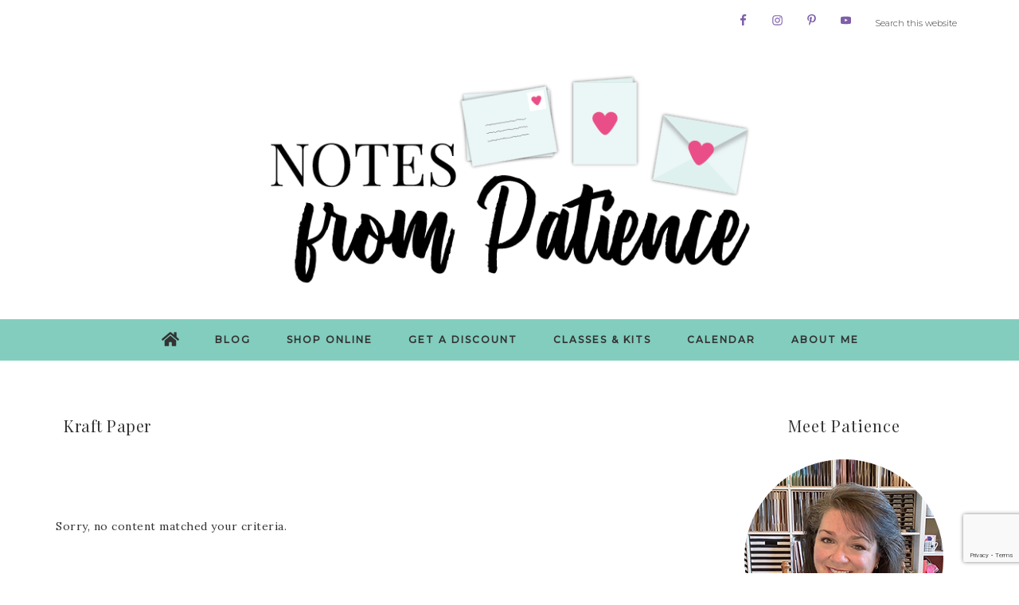

--- FILE ---
content_type: text/html; charset=UTF-8
request_url: https://www.notesfrompatience.com/tag/kraft-paper
body_size: 13137
content:
<!DOCTYPE html>
<html lang="en-US">
<head >
<meta charset="UTF-8" />
		<meta name="robots" content="noindex" />
		<meta name="viewport" content="width=device-width, initial-scale=1" />
<title>Kraft Paper</title>
<meta name='robots' content='max-image-preview:large' />
<link rel='dns-prefetch' href='//use.fontawesome.com' />
<link rel='dns-prefetch' href='//fonts.googleapis.com' />
<link rel='dns-prefetch' href='//unpkg.com' />
<link rel="alternate" type="application/rss+xml" title="Notes from Patience &raquo; Feed" href="https://www.notesfrompatience.com/feed" />
<link rel="alternate" type="application/rss+xml" title="Notes from Patience &raquo; Comments Feed" href="https://www.notesfrompatience.com/comments/feed" />
<link rel="alternate" type="application/rss+xml" title="Notes from Patience &raquo; Kraft Paper Tag Feed" href="https://www.notesfrompatience.com/tag/kraft-paper/feed" />
<link rel="canonical" href="https://www.notesfrompatience.com/tag/kraft-paper" />
<style id='wp-img-auto-sizes-contain-inline-css' type='text/css'>
img:is([sizes=auto i],[sizes^="auto," i]){contain-intrinsic-size:3000px 1500px}
/*# sourceURL=wp-img-auto-sizes-contain-inline-css */
</style>

<link rel='stylesheet' id='sbi_styles-css' href='https://www.notesfrompatience.com/wp-content/plugins/instagram-feed/css/sbi-styles.min.css?ver=6.9.1' type='text/css' media='all' />
<link rel='stylesheet' id='refined-theme-css' href='https://www.notesfrompatience.com/wp-content/themes/refined-theme/style.css?ver=1.1.0' type='text/css' media='all' />
<style id='refined-theme-inline-css' type='text/css'>


		a,
		.genesis-nav-menu a:hover, 
		.genesis-nav-menu .current-menu-item > a,
		.entry-title a:hover,
		.content #genesis-responsive-slider h2 a:hover,
		.single-post .entry-content h1,
		.page .entry-content h1,
		.single-post article h3,
		.page article h3,
		.single-post article h4,
		.page article h4,
		.menu-toggle:focus,
		.menu-toggle:hover,
		.sub-menu-toggle:focus,
		.sub-menu-toggle:hover {
			color: #7e5fa8;
		}
		
		.woocommerce .woocommerce-message,
		.woocommerce .woocommerce-info {
			border-top-color: #7e5fa8 !important;
		}
		
		.woocommerce .woocommerce-message::before,
		.woocommerce .woocommerce-info::before,
		.woocommerce div.product p.price,
		.woocommerce div.product span.price,
		.woocommerce ul.products li.product .price,
		.woocommerce form .form-row .required,
		.front-page .icon {
			color: #7e5fa8 !important;
		}
		
		
		

		.front-page-1 .widget-title,
		.front-page-2 .widget-title,
		.front-page-3 .widget-title,
		.front-page-4 .widget-title,
		.front-page-5 .widget-title,
		.front-page .widget-area h3,
		.site-inner .flexible-widgets .widget:first-child {
			color: #7e5fa8 !important;
		}
		

		button, input[type="button"],
		input[type="reset"],
		input[type="submit"], .button,
		a.more-link,
		.more-from-category a,
		a.wprm-jump-to-recipe-shortcode,
		.site-wide-cta .enews-widget input[type="submit"]:hover,
		.announcement-widget .enews-widget input[type="submit"]:hover {
			background-color: #7e5fa8;
		}
		
		.woocommerce #respond input#submit,
		.woocommerce a.button,
		.woocommerce button.button,
		.woocommerce input.button {
			background-color: #7e5fa8 !important;
		}
		
		

		button, input[type="button"],
		input[type="reset"],
		input[type="submit"], .button,
		a.more-link,
		.more-from-category a,
		a.wprm-jump-to-recipe-shortcode,
		.site-wide-cta .enews-widget input[type="submit"]:hover,
		.announcement-widget .enews-widget input[type="submit"]:hover {
			border-color: #7e5fa8;
		}
		
		.woocommerce #respond input#submit,
		.woocommerce a.button,
		.woocommerce button.button,
		.woocommerce input.button {
			border-color: #7e5fa8 !important;
		}
		
		

		button, input[type="button"],
		input[type="reset"],
		input[type="submit"], .button,
		a.more-link,
		.more-from-category a,
		a.wprm-jump-to-recipe-shortcode,
		.site-wide-cta .enews-widget input[type="submit"]:hover,
		.announcement-widget .enews-widget input[type="submit"]:hover {
			color: #ffffff;
		}
		
		.woocommerce #respond input#submit,
		.woocommerce a.button,
		.woocommerce button.button,
		.woocommerce input.button {
			color: #ffffff !important;
		}
		
		

		button, input[type="button"]:hover,
		input[type="reset"]:hover,
		input[type="submit"]:hover,
		.button:hover,
		a.more-link:hover,
		.more-from-category a:hover,
		a.wprm-jump-to-recipe-shortcode:hover,
		.site-wide-cta .enews-widget input[type="submit"],
		.announcement-widget .enews-widget input[type="submit"] {
			background-color: #e94d88;
		}
		
		.woocommerce #respond input#submit:hover,
		.woocommerce a.button:hover,
		.woocommerce button.button:hover,
		.woocommerce input.button:hover,
		.woocommerce span.onsale {
			background-color: #e94d88 !important;
		}
		
		

		button, input[type="button"]:hover,
		input[type="reset"]:hover,
		input[type="submit"]:hover,
		.button:hover,
		a.more-link:hover,
		.more-from-category a:hover,
		a.wprm-jump-to-recipe-shortcode:hover,
		.site-wide-cta .enews-widget input[type="submit"],
		.announcement-widget .enews-widget input[type="submit"] {
			border-color: #e94d88;
		}
		
		.woocommerce #respond input#submit:hover,
		.woocommerce a.button:hover,
		.woocommerce button.button:hover,
		.woocommerce input.button:hover {
			border-color: #e94d88 !important;
		}
		
		

		.sidebar .enews-widget,
		.content article .custom-date,
		div.ck_form,
		.single-post .content article .custom-date,
		.after-entry .enews-widget {
			background-color: #f9f9f9;
		}
		
		.front-page-1 .featured-content .entry-header,
		.woocommerce div.product .woocommerce-tabs ul.tabs li {
			background-color: #f9f9f9 !important;
		}
		
		


		.site-footer,
		#flex-footer {
			background-color: #82cdbe;
		}
		
		

		.announcement-widget {
			background-color: #ffffff;
		}
		
/*# sourceURL=refined-theme-inline-css */
</style>
<style id='wp-emoji-styles-inline-css' type='text/css'>

	img.wp-smiley, img.emoji {
		display: inline !important;
		border: none !important;
		box-shadow: none !important;
		height: 1em !important;
		width: 1em !important;
		margin: 0 0.07em !important;
		vertical-align: -0.1em !important;
		background: none !important;
		padding: 0 !important;
	}
/*# sourceURL=wp-emoji-styles-inline-css */
</style>
<link rel='stylesheet' id='wp-block-library-css' href='https://www.notesfrompatience.com/wp-includes/css/dist/block-library/style.min.css?ver=6.9' type='text/css' media='all' />
<style id='global-styles-inline-css' type='text/css'>
:root{--wp--preset--aspect-ratio--square: 1;--wp--preset--aspect-ratio--4-3: 4/3;--wp--preset--aspect-ratio--3-4: 3/4;--wp--preset--aspect-ratio--3-2: 3/2;--wp--preset--aspect-ratio--2-3: 2/3;--wp--preset--aspect-ratio--16-9: 16/9;--wp--preset--aspect-ratio--9-16: 9/16;--wp--preset--color--black: #000000;--wp--preset--color--cyan-bluish-gray: #abb8c3;--wp--preset--color--white: #ffffff;--wp--preset--color--pale-pink: #f78da7;--wp--preset--color--vivid-red: #cf2e2e;--wp--preset--color--luminous-vivid-orange: #ff6900;--wp--preset--color--luminous-vivid-amber: #fcb900;--wp--preset--color--light-green-cyan: #7bdcb5;--wp--preset--color--vivid-green-cyan: #00d084;--wp--preset--color--pale-cyan-blue: #8ed1fc;--wp--preset--color--vivid-cyan-blue: #0693e3;--wp--preset--color--vivid-purple: #9b51e0;--wp--preset--gradient--vivid-cyan-blue-to-vivid-purple: linear-gradient(135deg,rgb(6,147,227) 0%,rgb(155,81,224) 100%);--wp--preset--gradient--light-green-cyan-to-vivid-green-cyan: linear-gradient(135deg,rgb(122,220,180) 0%,rgb(0,208,130) 100%);--wp--preset--gradient--luminous-vivid-amber-to-luminous-vivid-orange: linear-gradient(135deg,rgb(252,185,0) 0%,rgb(255,105,0) 100%);--wp--preset--gradient--luminous-vivid-orange-to-vivid-red: linear-gradient(135deg,rgb(255,105,0) 0%,rgb(207,46,46) 100%);--wp--preset--gradient--very-light-gray-to-cyan-bluish-gray: linear-gradient(135deg,rgb(238,238,238) 0%,rgb(169,184,195) 100%);--wp--preset--gradient--cool-to-warm-spectrum: linear-gradient(135deg,rgb(74,234,220) 0%,rgb(151,120,209) 20%,rgb(207,42,186) 40%,rgb(238,44,130) 60%,rgb(251,105,98) 80%,rgb(254,248,76) 100%);--wp--preset--gradient--blush-light-purple: linear-gradient(135deg,rgb(255,206,236) 0%,rgb(152,150,240) 100%);--wp--preset--gradient--blush-bordeaux: linear-gradient(135deg,rgb(254,205,165) 0%,rgb(254,45,45) 50%,rgb(107,0,62) 100%);--wp--preset--gradient--luminous-dusk: linear-gradient(135deg,rgb(255,203,112) 0%,rgb(199,81,192) 50%,rgb(65,88,208) 100%);--wp--preset--gradient--pale-ocean: linear-gradient(135deg,rgb(255,245,203) 0%,rgb(182,227,212) 50%,rgb(51,167,181) 100%);--wp--preset--gradient--electric-grass: linear-gradient(135deg,rgb(202,248,128) 0%,rgb(113,206,126) 100%);--wp--preset--gradient--midnight: linear-gradient(135deg,rgb(2,3,129) 0%,rgb(40,116,252) 100%);--wp--preset--font-size--small: 12px;--wp--preset--font-size--medium: 20px;--wp--preset--font-size--large: 20px;--wp--preset--font-size--x-large: 42px;--wp--preset--font-size--normal: 16px;--wp--preset--font-size--larger: 24px;--wp--preset--spacing--20: 0.44rem;--wp--preset--spacing--30: 0.67rem;--wp--preset--spacing--40: 1rem;--wp--preset--spacing--50: 1.5rem;--wp--preset--spacing--60: 2.25rem;--wp--preset--spacing--70: 3.38rem;--wp--preset--spacing--80: 5.06rem;--wp--preset--shadow--natural: 6px 6px 9px rgba(0, 0, 0, 0.2);--wp--preset--shadow--deep: 12px 12px 50px rgba(0, 0, 0, 0.4);--wp--preset--shadow--sharp: 6px 6px 0px rgba(0, 0, 0, 0.2);--wp--preset--shadow--outlined: 6px 6px 0px -3px rgb(255, 255, 255), 6px 6px rgb(0, 0, 0);--wp--preset--shadow--crisp: 6px 6px 0px rgb(0, 0, 0);}:where(.is-layout-flex){gap: 0.5em;}:where(.is-layout-grid){gap: 0.5em;}body .is-layout-flex{display: flex;}.is-layout-flex{flex-wrap: wrap;align-items: center;}.is-layout-flex > :is(*, div){margin: 0;}body .is-layout-grid{display: grid;}.is-layout-grid > :is(*, div){margin: 0;}:where(.wp-block-columns.is-layout-flex){gap: 2em;}:where(.wp-block-columns.is-layout-grid){gap: 2em;}:where(.wp-block-post-template.is-layout-flex){gap: 1.25em;}:where(.wp-block-post-template.is-layout-grid){gap: 1.25em;}.has-black-color{color: var(--wp--preset--color--black) !important;}.has-cyan-bluish-gray-color{color: var(--wp--preset--color--cyan-bluish-gray) !important;}.has-white-color{color: var(--wp--preset--color--white) !important;}.has-pale-pink-color{color: var(--wp--preset--color--pale-pink) !important;}.has-vivid-red-color{color: var(--wp--preset--color--vivid-red) !important;}.has-luminous-vivid-orange-color{color: var(--wp--preset--color--luminous-vivid-orange) !important;}.has-luminous-vivid-amber-color{color: var(--wp--preset--color--luminous-vivid-amber) !important;}.has-light-green-cyan-color{color: var(--wp--preset--color--light-green-cyan) !important;}.has-vivid-green-cyan-color{color: var(--wp--preset--color--vivid-green-cyan) !important;}.has-pale-cyan-blue-color{color: var(--wp--preset--color--pale-cyan-blue) !important;}.has-vivid-cyan-blue-color{color: var(--wp--preset--color--vivid-cyan-blue) !important;}.has-vivid-purple-color{color: var(--wp--preset--color--vivid-purple) !important;}.has-black-background-color{background-color: var(--wp--preset--color--black) !important;}.has-cyan-bluish-gray-background-color{background-color: var(--wp--preset--color--cyan-bluish-gray) !important;}.has-white-background-color{background-color: var(--wp--preset--color--white) !important;}.has-pale-pink-background-color{background-color: var(--wp--preset--color--pale-pink) !important;}.has-vivid-red-background-color{background-color: var(--wp--preset--color--vivid-red) !important;}.has-luminous-vivid-orange-background-color{background-color: var(--wp--preset--color--luminous-vivid-orange) !important;}.has-luminous-vivid-amber-background-color{background-color: var(--wp--preset--color--luminous-vivid-amber) !important;}.has-light-green-cyan-background-color{background-color: var(--wp--preset--color--light-green-cyan) !important;}.has-vivid-green-cyan-background-color{background-color: var(--wp--preset--color--vivid-green-cyan) !important;}.has-pale-cyan-blue-background-color{background-color: var(--wp--preset--color--pale-cyan-blue) !important;}.has-vivid-cyan-blue-background-color{background-color: var(--wp--preset--color--vivid-cyan-blue) !important;}.has-vivid-purple-background-color{background-color: var(--wp--preset--color--vivid-purple) !important;}.has-black-border-color{border-color: var(--wp--preset--color--black) !important;}.has-cyan-bluish-gray-border-color{border-color: var(--wp--preset--color--cyan-bluish-gray) !important;}.has-white-border-color{border-color: var(--wp--preset--color--white) !important;}.has-pale-pink-border-color{border-color: var(--wp--preset--color--pale-pink) !important;}.has-vivid-red-border-color{border-color: var(--wp--preset--color--vivid-red) !important;}.has-luminous-vivid-orange-border-color{border-color: var(--wp--preset--color--luminous-vivid-orange) !important;}.has-luminous-vivid-amber-border-color{border-color: var(--wp--preset--color--luminous-vivid-amber) !important;}.has-light-green-cyan-border-color{border-color: var(--wp--preset--color--light-green-cyan) !important;}.has-vivid-green-cyan-border-color{border-color: var(--wp--preset--color--vivid-green-cyan) !important;}.has-pale-cyan-blue-border-color{border-color: var(--wp--preset--color--pale-cyan-blue) !important;}.has-vivid-cyan-blue-border-color{border-color: var(--wp--preset--color--vivid-cyan-blue) !important;}.has-vivid-purple-border-color{border-color: var(--wp--preset--color--vivid-purple) !important;}.has-vivid-cyan-blue-to-vivid-purple-gradient-background{background: var(--wp--preset--gradient--vivid-cyan-blue-to-vivid-purple) !important;}.has-light-green-cyan-to-vivid-green-cyan-gradient-background{background: var(--wp--preset--gradient--light-green-cyan-to-vivid-green-cyan) !important;}.has-luminous-vivid-amber-to-luminous-vivid-orange-gradient-background{background: var(--wp--preset--gradient--luminous-vivid-amber-to-luminous-vivid-orange) !important;}.has-luminous-vivid-orange-to-vivid-red-gradient-background{background: var(--wp--preset--gradient--luminous-vivid-orange-to-vivid-red) !important;}.has-very-light-gray-to-cyan-bluish-gray-gradient-background{background: var(--wp--preset--gradient--very-light-gray-to-cyan-bluish-gray) !important;}.has-cool-to-warm-spectrum-gradient-background{background: var(--wp--preset--gradient--cool-to-warm-spectrum) !important;}.has-blush-light-purple-gradient-background{background: var(--wp--preset--gradient--blush-light-purple) !important;}.has-blush-bordeaux-gradient-background{background: var(--wp--preset--gradient--blush-bordeaux) !important;}.has-luminous-dusk-gradient-background{background: var(--wp--preset--gradient--luminous-dusk) !important;}.has-pale-ocean-gradient-background{background: var(--wp--preset--gradient--pale-ocean) !important;}.has-electric-grass-gradient-background{background: var(--wp--preset--gradient--electric-grass) !important;}.has-midnight-gradient-background{background: var(--wp--preset--gradient--midnight) !important;}.has-small-font-size{font-size: var(--wp--preset--font-size--small) !important;}.has-medium-font-size{font-size: var(--wp--preset--font-size--medium) !important;}.has-large-font-size{font-size: var(--wp--preset--font-size--large) !important;}.has-x-large-font-size{font-size: var(--wp--preset--font-size--x-large) !important;}
/*# sourceURL=global-styles-inline-css */
</style>

<style id='classic-theme-styles-inline-css' type='text/css'>
/*! This file is auto-generated */
.wp-block-button__link{color:#fff;background-color:#32373c;border-radius:9999px;box-shadow:none;text-decoration:none;padding:calc(.667em + 2px) calc(1.333em + 2px);font-size:1.125em}.wp-block-file__button{background:#32373c;color:#fff;text-decoration:none}
/*# sourceURL=/wp-includes/css/classic-themes.min.css */
</style>
<link rel='stylesheet' id='google-font-css' href='//fonts.googleapis.com/css?family=Playfair+Display%3A400%2C400i%2C600%2C600i%7CLora%3A400%2C400i%2C700%2C700i%7CMontserrat%3A100%2C300%2C300i%2C400%2C400i%2C500%2C500i&#038;ver=6.9' type='text/css' media='all' />
<link rel='stylesheet' id='ionicons-css' href='//unpkg.com/ionicons@4.0.0/dist/css/ionicons.min.css?ver=1.1.0' type='text/css' media='all' />
<link rel='stylesheet' id='dashicons-css' href='https://www.notesfrompatience.com/wp-includes/css/dashicons.min.css?ver=6.9' type='text/css' media='all' />
<link rel='stylesheet' id='refined-gutenberg-css' href='https://www.notesfrompatience.com/wp-content/themes/refined-theme/lib/gutenberg/front-end.css?ver=1.1.0' type='text/css' media='all' />
<link rel='stylesheet' id='simple-social-icons-font-css' href='https://www.notesfrompatience.com/wp-content/plugins/simple-social-icons/css/style.css?ver=3.0.2' type='text/css' media='all' />
<script type="text/javascript" src="https://use.fontawesome.com/releases/v5.15.2/js/all.js" id="font-awesome-js"></script>
<script type="text/javascript" src="https://www.notesfrompatience.com/wp-includes/js/jquery/jquery.min.js?ver=3.7.1" id="jquery-core-js"></script>
<script type="text/javascript" src="https://www.notesfrompatience.com/wp-includes/js/jquery/jquery-migrate.min.js?ver=3.4.1" id="jquery-migrate-js"></script>
<script type="text/javascript" src="https://www.notesfrompatience.com/wp-content/themes/refined-theme/js/global.js?ver=1.0.0" id="refined-global-script-js"></script>
<link rel="https://api.w.org/" href="https://www.notesfrompatience.com/wp-json/" /><link rel="alternate" title="JSON" type="application/json" href="https://www.notesfrompatience.com/wp-json/wp/v2/tags/153" /><link rel="EditURI" type="application/rsd+xml" title="RSD" href="https://www.notesfrompatience.com/xmlrpc.php?rsd" />
<style>

.js nav {
    display: none;
}

@media only screen and (min-width: 1025px) {

    .js nav {
        display: block;
    }

}

</style>
<script>
	
function applyWhenElementExists(selector, myFunction, intervalTime) {
   var interval = setInterval(function() {
     if (jQuery(selector).length > 0) {
        myFunction();
        clearInterval(interval);
     }
   }, intervalTime);
 }

applyWhenElementExists("#email_address_0", function(){
   // Here, enter the code corresponding to the modification you wish to implement.
	document.getElementById("email_address_0").placeholder = "Email Address";
  }, 50);
	
applyWhenElementExists("#first_name_0", function(){
   // Here, enter the code corresponding to the modification you wish to implement.
	document.getElementById("first_name_0").placeholder = "First Name";
  }, 50);
	
applyWhenElementExists("#last_name_0", function(){
   // Here, enter the code corresponding to the modification you wish to implement.
	document.getElementById("last_name_0").placeholder = "Last Name";
  }, 50);

</script>
<link rel="icon" href="https://www.notesfrompatience.com/wp-content/themes/refined-theme/images/favicon.ico" />
<!-- Begin Constant Contact Active Forms -->
<script> var _ctct_m = "0cbda2d2585841489e86d45014d0cc76"; </script>
<script id="signupScript" src="//static.ctctcdn.com/js/signup-form-widget/current/signup-form-widget.min.js" async defer></script>
<!-- End Constant Contact Active Forms --><style type="text/css">.site-title a { background: url(https://www.notesfrompatience.com/wp-content/uploads/2023/10/bloglogo.png) no-repeat !important; }</style>
<style type="text/css" id="custom-background-css">
body.custom-background { background-color: #ffffff; }
</style>
			<style type="text/css" id="wp-custom-css">
			/*header modifications*/
.genesis-nav-menu .widget-area {
	width: 30%;
}

.genesis-nav-menu > .search input {
	padding-top: 22px;
}

@media only screen and (max-width: 1024px) {
.genesis-nav-menu li.right {
    display: none;
}
.genesis-nav-menu .widget-area {
    display:none;
}
}
@media screen and (min-width:1025px) {
.mobile-social-widget.widget-area {
	display:none;
}
}

.header-image .site-title > a {
	height: 300px;
}
.header-full-width .title-area {
	width: 100%;
}

.navhome {
    height: 38px;
    text-align: center;
    float: left;
    margin-top: 5px;
}
.genesis-responsive-menu .navhome {
	text-align:left;
	margin-left: -10px;
}
.navhome a {
	  color: #333 !important;
	  font-size: 20px !important;
    display: block;
		margin-top: -15px;
		margin-left: 12px;
		top: 2px;
		position:relative;
}

.genesis-nav-menu a {
	font-size: 12px;
}

.genesis-nav-menu .current-menu-item > a {
	color: #333333;
}

.genesis-responsive-menu a:hover, .genesis-responsive-menu .navhome a:hover {
	color: #A5DBCE !important;
}


.nav-secondary .wrap {
    padding-bottom: 0;
}
.nav-secondary {
	background-color: #82CDBE;
	padding-bottom: 0;
}
.nav-secondary .genesis-nav-menu a {
  font-size:12px;
	font-weight:bold;
}
.nav-secondary .genesis-nav-menu a:hover {
	color:#ffffff !important;
}

.genesis-nav-menu .sub-menu {
background-color:#cbeae4;
}
.genesis-nav-menu .sub-menu a {
font-size:12px;
}
.genesis-nav-menu .sub-menu a:hover {
background-color:#cbeae4;
}


/*front page edits*/

.front-page .site-inner .widget-title {
	color: #333333;
}

/*about section*/
.about {
	display: flex;
	align-items: center;
	justify-content: space-evenly;
}

.about-image {
	max-width: 400px;
	width: 50%;
}

.about-text {
	width: 50%;
	padding-left: 10px;
}

@media screen and (max-width: 800px) {
.about {
    display: block;
}
.about-image {
   width: 100%;
   margin-left: auto;
   margin-right: auto;
}
.about-text {
    width: 100%;
		padding-left: 20px;
		padding-right: 20px;
}
}

/*general*/
.custom-date {
	display:none !important;
}
button {
	color: #ffffff;
	background-color: #7E5FA8;
	border: 1px solid #7E5FA8;
}
button:hover {
	color: #ffffff;
	background-color: #E94D88;
	border: 1px solid #E94D88;
}

a.button {
  color: #ffffff;
	background-color: #7E5FA8;
	border: 1px solid #7E5FA8;
}
a.button:hover {
  color: #ffffff;
	background-color: #E94D88;
	border: 1px solid #E94D88;
}

.content .wp-block-button .wp-block-button__link {
	background-color: #7E5FA8;
  border: 1px solid #7E5FA8;
  color: #ffffff;
  cursor: pointer;
  font-family: 'Montserrat', sans-serif;
  font-size: 10px;
  font-weight: 400;
  letter-spacing: 2px;
  padding: 14px 44px;
  text-transform: uppercase;
  width: auto;
	border-radius:0;
	-moz-border-radius:0;
	-webkit-border-radius:0;
}

.content .wp-block-button .wp-block-button__link:hover {
	background-color: #E94D88;
  border: 1px solid #E94D88;
}

.single-post .entry {
    padding-top: 40px;
}

.entry-header .entry-meta {
  font-family: 'Montserrat', sans-serif;
  font-style: normal;
	text-transform: uppercase;
	color: #333333;
}

hr.entry-footer {
	border-top: 1px solid #ebebeb;
	border-left:none;
	border-right:none;
	border-bottom:none;
}
.entry-footer {
	text-align:left;
}
.entry-comments-link {
	text-align:center;
}

span.highlight {
	background-color: #E94D88;
}

.wp-block-image figcaption {
  text-align: center;
} 

/*footer*/
.footer-widgets {
	background-color: #f9f9f9;
}
.footer-widget-area .widget {
	padding-left: 20px;
	padding-right: 20px;
}
.footer-widgets a {
	color: #333333;
}
.footer-widgets a:hover {
	color: #E94D88;
}
.footer-widgets a.button {
	color: #ffffff;
}

/*sidebar*/
.profile-filler {
	width:250px;
	height:250px;
	background-color: #888888;
  border-radius: 50%;
  -moz-border-radius: 50%;
  -webkit-border-radius: 50%;
}
img.profile {
  border-radius: 50%;
  -moz-border-radius: 50%;
  -webkit-border-radius: 50%;
}
#search-5 {
    background-color: #f8f8f8;
    border: 30px solid #fff;
}
.host-code {
    font-weight: bold;
    font-size: 35px;
    margin-top: -40px;
    color: #333333;
}

/*front page blog*/
.front-page-blog .content .entry {
	width:33% !important;
	float:left;
}
.front-page-blog .content .entry:nth-child(1) {
	width: 33% !important;
}
.front-page-blog .entry:nth-of-type(2n+3) {
	margin-left: 0;
}

@media only screen and (max-width: 960px) {
.front-page-blog .content .entry {
	width:50% !important;
}
.front-page-blog .content .entry:nth-child(1) {
	width: 50% !important;
}
}

@media only screen and (max-width: 750px) {
	.front-page-blog .content .entry {
		float: none;
		width: 100%;
	}
	.front-page-blog .content .entry .entry-image {
	float: none;
	width: 100%;
	max-width: 400px;
	display: block;
	margin-left: auto;
	margin-right: auto;
	}
.front-page-blog .content .entry-content {
		float: none;
		width: 100%;
	}
.front-page-blog .entry:nth-of-type(2n+3) {
		margin-left: 0;
	}
.front-page-blog .custom-date, .refined-blog .entry:nth-child(1) .custom-date {
		visibility: hidden;
	}
.front-page-blog .content .entry {
	width:100% !important;
}
.front-page-blog .content .entry:nth-child(1) {
	width: 100% !important;
}
}

/*blog page*/
.page-id-82 .archive-description {
	display:none;
}

/*ctct*/

.site-wide-cta {
	background-color: #cbeae4;
}
.site-wide-cta.widget-area .ctct-form-embed .ctct-form-defaults {
	background-color: #cbeae4;
}
.site-wide-cta.widget-area .wrap {
	padding-bottom: 24px;
}
.site-wide-cta form {
    float: none;
    margin: 0 auto;
    padding: 0px;
    width: 100%;
}
.site-wide-cta .ctct-form-embed .ctct-form-custom .ctct-form-element {
    float: left;
    width: 27%;
    margin-right: 10px;
    margin-bottom: 0;
    padding: 12px;
		border-radius: 0;
		-moz-border-radius: 0;
		-webkit-border-radius: 0;
}
.site-wide-cta .ctct-form-label, .sidebar .widget .ctct-form-label {
	display: none !important;
}
.ctct-form-embed .ctct-form-defaults {
	border-radius: 0px !important;
	-webkit-border-radius: 0px !important;
	-moz-border-radius: 0px !important;
	color: #333333;
}

.ctct-form-button {
	color: #ffffff !important;
	background-color: #7e5fa8 !important;
	border-radius: 0px !important;
	border: 1px solid #7e5fa8 !important;
  font-size: 10px !important;
  font-weight: 400 !important;
  letter-spacing: 2px !important;
  text-transform: uppercase !important;
}
.ctct-form-button:hover {
	background-color: #e94d88 !important;
	border: 1px solid #e94d88 !important;
	color: #ffffff !important;
}
.site-wide-cta .ctct-form-embed .ctct-form-custom .ctct-form-button {
	width: auto !important;
	float: right;
}

.site-wide-cta .ctct-gdpr-text, .site-wide-cta p.ctct-form-footer {
display: none;
}

.ctct-form-embed .ctct-form-defaults h2.ctct-form-header  {
	font: 2em 'Playfair Display', serif !important;
	text-align: center;
}
div.ctct-form-embed div.ctct-form-defaults p.ctct-form-text {
	font: 14px 'Lora', serif !important;
	text-align: center;
}

.ctct-popup-content div.ctct-form-defaults {
	background-color: #ffffff !important;
	color: #333333;
}
.ctct-popup-content button.ctct-popup-close {
	padding-right: 15px;
}

.ctct-popup-content div.ctct-form-defaults h2.ctct-form-header {
	font: 2em 'Playfair Display', serif !important;
	font-weight: 600 !important;
	text-align:center;
}

.ctct-form-popup.form_1 .ctct-form-defaults .ctct-form-text {
	font: 16px 'Lora', serif !important;
	text-align: center;
}

.ctct-popup-content div.ctct-form-popup form.ctct-form-custom label.ctct-form-label {
		font: 1.25em 'Playfair Display', serif !important;
	font-weight: 600 !important;
}

.ctct-gdpr-text {
	font: 10px 'Lora', serif !important;
	text-align: left;
}

@media only screen and (max-width: 960px) {
	.site-wide-cta .ctct-form-embed .ctct-form-custom .ctct-form-element {
		width: 32.6667%;
		margin-right: 1%;
		margin-bottom: 10px;
	}
  .site-wide-cta input#last_name_0.ctct-form-element {
		margin-right: 0;
		float:right;
	}
	
}
@media only screen and (max-width: 500px) {
	.site-wide-cta .ctct-form-embed .ctct-form-custom .ctct-form-button {
	float: right
}
.site-wide-cta .ctct-form-embed .ctct-form-custom .ctct-form-element {
		width: 100%;
		margin-bottom: 10px;
	}
}		</style>
		</head>
<body class="archive tag tag-kraft-paper tag-153 custom-background wp-embed-responsive wp-theme-genesis wp-child-theme-refined-theme no-js custom-header header-image header-full-width content-sidebar genesis-breadcrumbs-hidden genesis-footer-widgets-visible archive-no-results refined-archives" itemscope itemtype="https://schema.org/WebPage">    <script>
        //<![CDATA[
        (function(){
        var c = document.body.classList;
        c.remove( 'no-js' );
        c.add( 'js' );
        })();
        //]]>
    </script>

<div class="site-container"><nav class="nav-primary" aria-label="Main" itemscope itemtype="https://schema.org/SiteNavigationElement"><div class="wrap"><ul id="menu-blank" class="menu genesis-nav-menu menu-primary"><li class="right search"><form class="search-form" method="get" action="https://www.notesfrompatience.com/" role="search" itemprop="potentialAction" itemscope itemtype="https://schema.org/SearchAction"><input class="search-form-input" type="search" name="s" id="searchform-1" placeholder="Search this website" itemprop="query-input"><input class="search-form-submit" type="submit" value="Search"><meta content="https://www.notesfrompatience.com/?s={s}" itemprop="target"></form></li><aside class="widget-area"><h2 class="genesis-sidebar-title screen-reader-text">Nav Social Menu</h2><section id="simple-social-icons-2" class="widget simple-social-icons"><div class="widget-wrap"><ul class="alignright"><li class="ssi-facebook"><a href="https://www.facebook.com/NotesFromPatience/" target="_blank" rel="noopener noreferrer"><svg role="img" class="social-facebook" aria-labelledby="social-facebook-2"><title id="social-facebook-2">Facebook</title><use xlink:href="https://www.notesfrompatience.com/wp-content/plugins/simple-social-icons/symbol-defs.svg#social-facebook"></use></svg></a></li><li class="ssi-instagram"><a href="https://www.instagram.com/notesfrompatience" target="_blank" rel="noopener noreferrer"><svg role="img" class="social-instagram" aria-labelledby="social-instagram-2"><title id="social-instagram-2">Instagram</title><use xlink:href="https://www.notesfrompatience.com/wp-content/plugins/simple-social-icons/symbol-defs.svg#social-instagram"></use></svg></a></li><li class="ssi-pinterest"><a href="https://pinterest.com/notesfrompatience" target="_blank" rel="noopener noreferrer"><svg role="img" class="social-pinterest" aria-labelledby="social-pinterest-2"><title id="social-pinterest-2">Pinterest</title><use xlink:href="https://www.notesfrompatience.com/wp-content/plugins/simple-social-icons/symbol-defs.svg#social-pinterest"></use></svg></a></li><li class="ssi-youtube"><a href="https://www.youtube.com/channel/UCYL2tkWGXOUk3INs7QQTaTQ" target="_blank" rel="noopener noreferrer"><svg role="img" class="social-youtube" aria-labelledby="social-youtube-2"><title id="social-youtube-2">YouTube</title><use xlink:href="https://www.notesfrompatience.com/wp-content/plugins/simple-social-icons/symbol-defs.svg#social-youtube"></use></svg></a></li></ul></div></section>
</aside></ul></div></nav><header class="site-header" itemscope itemtype="https://schema.org/WPHeader"><div class="wrap"><div class="title-area"><p class="site-title" itemprop="headline"><a href="https://www.notesfrompatience.com/">Notes from Patience</a></p></div></div></header><nav class="nav-secondary" aria-label="Secondary" itemscope itemtype="https://schema.org/SiteNavigationElement"><div class="wrap"><ul id="menu-main-menu" class="menu genesis-nav-menu menu-secondary"><li id="menu-item-628" class="navhome menu-item menu-item-type-custom menu-item-object-custom menu-item-home menu-item-628"><a href="https://www.notesfrompatience.com/" itemprop="url"><span itemprop="name"><i class="fa fa-home"></i></span></a></li>
<li id="menu-item-630" class="menu-item menu-item-type-post_type menu-item-object-page menu-item-630"><a href="https://www.notesfrompatience.com/blog" itemprop="url"><span itemprop="name">Blog</span></a></li>
<li id="menu-item-634" class="menu-item menu-item-type-post_type menu-item-object-page menu-item-has-children menu-item-634"><a href="https://www.notesfrompatience.com/shop-online" itemprop="url"><span itemprop="name">Shop Online</span></a>
<ul class="sub-menu">
	<li id="menu-item-631" class="menu-item menu-item-type-post_type menu-item-object-page menu-item-631"><a href="https://www.notesfrompatience.com/catalog-request" itemprop="url"><span itemprop="name">Catalog Request</span></a></li>
</ul>
</li>
<li id="menu-item-633" class="menu-item menu-item-type-post_type menu-item-object-page menu-item-633"><a href="https://www.notesfrompatience.com/join-my-team" itemprop="url"><span itemprop="name">Get A Discount</span></a></li>
<li id="menu-item-3033" class="menu-item menu-item-type-custom menu-item-object-custom menu-item-has-children menu-item-3033"><a href="#" itemprop="url"><span itemprop="name">Classes &#038; Kits</span></a>
<ul class="sub-menu">
	<li id="menu-item-2909" class="menu-item menu-item-type-post_type menu-item-object-page menu-item-has-children menu-item-2909"><a href="https://www.notesfrompatience.com/class-to-go" itemprop="url"><span itemprop="name">Classes TO GO</span></a>
	<ul class="sub-menu">
		<li id="menu-item-3754" class="menu-item menu-item-type-post_type menu-item-object-page menu-item-3754"><a href="https://www.notesfrompatience.com/july-august-september-paper-pumpkin-info" itemprop="url"><span itemprop="name">Paper Pumpkin Info</span></a></li>
		<li id="menu-item-2914" class="menu-item menu-item-type-custom menu-item-object-custom menu-item-2914"><a href="https://www.paperpumpkin.com/en-us/sign-up/?demoid=2149391" itemprop="url"><span itemprop="name">Paper Pumpkin</span></a></li>
	</ul>
</li>
</ul>
</li>
<li id="menu-item-635" class="menu-item menu-item-type-custom menu-item-object-custom menu-item-635"><a href="https://notesfrompatience.stampinup.net/#pwp_published_events_widget_section" itemprop="url"><span itemprop="name">Calendar</span></a></li>
<li id="menu-item-629" class="menu-item menu-item-type-post_type menu-item-object-page menu-item-has-children menu-item-629"><a href="https://www.notesfrompatience.com/about-me" itemprop="url"><span itemprop="name">About Me</span></a>
<ul class="sub-menu">
	<li id="menu-item-632" class="menu-item menu-item-type-post_type menu-item-object-page menu-item-632"><a href="https://www.notesfrompatience.com/contact-me" itemprop="url"><span itemprop="name">Contact Me</span></a></li>
</ul>
</li>
</ul></div></nav><div class="site-inner"><div class="content-sidebar-wrap"><main class="content"><div class="archive-description taxonomy-archive-description taxonomy-description"><h1 class="archive-title">Kraft Paper</h1></div><div class="entry"><p>Sorry, no content matched your criteria.</p></div></main><aside class="sidebar sidebar-primary widget-area" role="complementary" aria-label="Primary Sidebar" itemscope itemtype="https://schema.org/WPSideBar"><h2 class="genesis-sidebar-title screen-reader-text">Primary Sidebar</h2><section id="custom_html-1" class="widget_text widget widget_custom_html"><div class="widget_text widget-wrap"><h3 class="widgettitle widget-title">Meet Patience</h3>
<div class="textwidget custom-html-widget"><div align="center">
	<a href="https://notesfrompatience.com/about-me/"><img class="profile" src="https://www.notesfrompatience.com/wp-content/uploads/2023/10/profile_250.jpg" width="250px" alt=""></a>		
<p>I am a mom to two young adults, I am an avid crafter, Love to RV, go to church and live life to the fullest. I love paper crafting with others and this is why I am a demonstrator with Stampin’ Up!</p> <a class="button" href="https://notesfrompatience.com/about-me/">read more</a>
</div></div></div></section>
<section id="simple-social-icons-1" class="widget simple-social-icons"><div class="widget-wrap"><ul class="aligncenter"><li class="ssi-facebook"><a href="https://www.facebook.com/NotesFromPatience/" target="_blank" rel="noopener noreferrer"><svg role="img" class="social-facebook" aria-labelledby="social-facebook-1"><title id="social-facebook-1">Facebook</title><use xlink:href="https://www.notesfrompatience.com/wp-content/plugins/simple-social-icons/symbol-defs.svg#social-facebook"></use></svg></a></li><li class="ssi-instagram"><a href="https://www.instagram.com/notesfrompatience" target="_blank" rel="noopener noreferrer"><svg role="img" class="social-instagram" aria-labelledby="social-instagram-1"><title id="social-instagram-1">Instagram</title><use xlink:href="https://www.notesfrompatience.com/wp-content/plugins/simple-social-icons/symbol-defs.svg#social-instagram"></use></svg></a></li><li class="ssi-pinterest"><a href="https://pinterest.com/notesfrompatience" target="_blank" rel="noopener noreferrer"><svg role="img" class="social-pinterest" aria-labelledby="social-pinterest-1"><title id="social-pinterest-1">Pinterest</title><use xlink:href="https://www.notesfrompatience.com/wp-content/plugins/simple-social-icons/symbol-defs.svg#social-pinterest"></use></svg></a></li><li class="ssi-youtube"><a href="https://www.youtube.com/channel/UCYL2tkWGXOUk3INs7QQTaTQ" target="_blank" rel="noopener noreferrer"><svg role="img" class="social-youtube" aria-labelledby="social-youtube-1"><title id="social-youtube-1">YouTube</title><use xlink:href="https://www.notesfrompatience.com/wp-content/plugins/simple-social-icons/symbol-defs.svg#social-youtube"></use></svg></a></li></ul></div></section>
<section id="custom_html-11" class="widget_text widget widget_custom_html"><div class="widget_text widget-wrap"><h3 class="widgettitle widget-title">2025-26 Annual Catalog</h3>
<div class="textwidget custom-html-widget"><div align="center" class="AC202526" style="text-align:center;">
<a href="https://issuu.com/stampinup/docs/2025-2026_annual_catalog_us?fr=xKAE9_zU1NQ" target="_blank" rel="noopener">
<img style="margin:auto;" src="https://assets.catherinecarroll.com/images/catalogues/AC2526_US.png" width="175px" alt="Stampin&#39; Up! 2025-2026 Annual Catalog"></a>
	<br />
May 6 2025 - May 4 2026
	<br />
<a href="https://issuu.com/stampinup/docs/2025-2026_annual_catalog_us?fr=xKAE9_zU1NQ" target="_blank" rel="noopener">View Online</a>&nbsp;|&nbsp;<a href="https://www.stampinup.com/?demoid=2149391" target="_blank" rel="nofollow noopener">Shop Online</a>
</div></div></div></section>
<section id="custom_html-12" class="widget_text widget widget_custom_html"><div class="widget_text widget-wrap"><h3 class="widgettitle widget-title">Jan-Apr 2026 Mini Catalog</h3>
<div class="textwidget custom-html-widget"><div align="center" class="JAMini26" style="text-align:center;">
<a href="https://issuu.com/stampinup/docs/january-april_2026_mini_catalog_us?fr=xKAE9_zU1NQ" target="_blank" rel="noopener">
<img style="margin:auto;" src="https://assets.catherinecarroll.com/images/catalogues/JAMini26_US.png" width="226px" alt="Stampin&#39; Up! January-April 2026 Mini Catalog" /></a>
	<br />
January 6th - May 4th
	<br />
<a href="https://issuu.com/stampinup/docs/january-april_2026_mini_catalog_us?fr=xKAE9_zU1NQ" target="_blank" rel="noopener">View Online</a>&nbsp;|&nbsp;<a href="https://www.stampinup.com/categories/whats-new/january-april-2026-mini-catalog?demoid=2149391" target="_blank" rel="nofollow noopener">Shop Online</a>
</div></div></div></section>
<section id="custom_html-3" class="widget_text widget widget_custom_html"><div class="widget_text widget-wrap"><div class="textwidget custom-html-widget"><div align="center">
	<a class="button" href="https://www.stampinup.com/?demoid=2149391" target="_blank" rel="nofollow">Shop Online</a>
</div></div></div></section>
</aside></div></div><div class="site-wide-cta widget-area"><div class="wrap"><section id="custom_html-8" class="widget_text widget widget_custom_html"><div class="widget_text widget-wrap"><div class="textwidget custom-html-widget"><!-- Begin Constant Contact Inline Form Code -->
<div class="ctct-inline-form" data-form-id="3539c84e-630c-446f-bd94-02cac2623197"></div>
<!-- End Constant Contact Inline Form Code --></div></div></section>
</div></div><div class="footer-widgets"><h2 class="genesis-sidebar-title screen-reader-text">Footer</h2><div class="wrap"><div class="widget-area footer-widgets-1 footer-widget-area"><section id="search-1" class="widget widget_search"><div class="widget-wrap"><form class="search-form" method="get" action="https://www.notesfrompatience.com/" role="search" itemprop="potentialAction" itemscope itemtype="https://schema.org/SearchAction"><input class="search-form-input" type="search" name="s" id="searchform-2" placeholder="Search this website" itemprop="query-input"><input class="search-form-submit" type="submit" value="Search"><meta content="https://www.notesfrompatience.com/?s={s}" itemprop="target"></form></div></section>
</div><div class="widget-area footer-widgets-2 footer-widget-area"><section id="custom_html-9" class="widget_text widget widget_custom_html"><div class="widget_text widget-wrap"><h3 class="widgettitle widget-title">Patience Holt</h3>
<div class="textwidget custom-html-widget"><div align="center">
	<a href="https://www.notesfrompatience.com/about-me/"><img class="profile" src="https://www.notesfrompatience.com/wp-content/uploads/2023/10/profile_250.jpg" width="250px" alt=""></a>		
<p>I am a mom to two young adults, I am an avid crafter, Love to RV, go to church and live life to the fullest. I love paper crafting with others and this is why I am a demonstrator with Stampin’ Up!</p> <a class="button" href="https://www.notesfrompatience.com/about-me/">read more</a>
</div></div></div></section>
</div><div class="widget-area footer-widgets-3 footer-widget-area"><section id="custom_html-10" class="widget_text widget widget_custom_html"><div class="widget_text widget-wrap"><div class="textwidget custom-html-widget"></div></div></section>
</div></div></div><footer class="site-footer" itemscope itemtype="https://schema.org/WPFooter"><div class="wrap"><p>Copyright &#x000A9;&nbsp;2026 Notes from Patience · Theme Customisation by Catherine Carroll</p></div></footer></div><script type="speculationrules">
{"prefetch":[{"source":"document","where":{"and":[{"href_matches":"/*"},{"not":{"href_matches":["/wp-*.php","/wp-admin/*","/wp-content/uploads/*","/wp-content/*","/wp-content/plugins/*","/wp-content/themes/refined-theme/*","/wp-content/themes/genesis/*","/*\\?(.+)"]}},{"not":{"selector_matches":"a[rel~=\"nofollow\"]"}},{"not":{"selector_matches":".no-prefetch, .no-prefetch a"}}]},"eagerness":"conservative"}]}
</script>
<style type="text/css" media="screen">#simple-social-icons-2 ul li a, #simple-social-icons-2 ul li a:hover, #simple-social-icons-2 ul li a:focus { background-color: #FFFFFF !important; border-radius: 0px; color: #7e5fa8 !important; border: 0px #FFFFFF solid !important; font-size: 15px; padding: 8px; }  #simple-social-icons-2 ul li a:hover, #simple-social-icons-2 ul li a:focus { background-color: #FFFFFF !important; border-color: #FFFFFF !important; color: #e94d88 !important; }  #simple-social-icons-2 ul li a:focus { outline: 1px dotted #FFFFFF !important; } #simple-social-icons-1 ul li a, #simple-social-icons-1 ul li a:hover, #simple-social-icons-1 ul li a:focus { background-color: transparent !important; border-radius: 0px; color: #7e5fa8 !important; border: 0px transparent solid !important; font-size: 18px; padding: 9px; }  #simple-social-icons-1 ul li a:hover, #simple-social-icons-1 ul li a:focus { background-color: transparent !important; border-color: transparent !important; color: #e94d88 !important; }  #simple-social-icons-1 ul li a:focus { outline: 1px dotted transparent !important; }</style><!-- Instagram Feed JS -->
<script type="text/javascript">
var sbiajaxurl = "https://www.notesfrompatience.com/wp-admin/admin-ajax.php";
</script>
<script type="text/javascript" src="https://www.notesfrompatience.com/wp-content/themes/refined-theme/js/fadeup.js?ver=1.0.0" id="refined-fadeup-script-js"></script>
<script type="text/javascript" src="https://www.notesfrompatience.com/wp-content/themes/refined-theme/js/jquery.matchHeight-min.js?ver=1.0.0" id="match-height-js"></script>
<script type="text/javascript" src="https://www.notesfrompatience.com/wp-content/themes/refined-theme/js/matchheight-init.js?ver=1.0.0" id="match-height-init-js"></script>
<script type="text/javascript" id="refined-responsive-menu-js-extra">
/* <![CDATA[ */
var genesis_responsive_menu = {"mainMenu":"Menu","menuIconClass":"dashicons-before dashicons-menu","subMenu":"Submenu","subMenuIconsClass":"dashicons-before dashicons-arrow-down-alt2","menuClasses":{"combine":[".nav-primary",".nav-header",".nav-header-left",".nav-header-right",".nav-secondary"],"others":[".nav-footer"]}};
//# sourceURL=refined-responsive-menu-js-extra
/* ]]> */
</script>
<script type="text/javascript" src="https://www.notesfrompatience.com/wp-content/themes/refined-theme/js/responsive-menus.min.js?ver=1.1.0" id="refined-responsive-menu-js"></script>
<script id="wp-emoji-settings" type="application/json">
{"baseUrl":"https://s.w.org/images/core/emoji/17.0.2/72x72/","ext":".png","svgUrl":"https://s.w.org/images/core/emoji/17.0.2/svg/","svgExt":".svg","source":{"concatemoji":"https://www.notesfrompatience.com/wp-includes/js/wp-emoji-release.min.js?ver=6.9"}}
</script>
<script type="module">
/* <![CDATA[ */
/*! This file is auto-generated */
const a=JSON.parse(document.getElementById("wp-emoji-settings").textContent),o=(window._wpemojiSettings=a,"wpEmojiSettingsSupports"),s=["flag","emoji"];function i(e){try{var t={supportTests:e,timestamp:(new Date).valueOf()};sessionStorage.setItem(o,JSON.stringify(t))}catch(e){}}function c(e,t,n){e.clearRect(0,0,e.canvas.width,e.canvas.height),e.fillText(t,0,0);t=new Uint32Array(e.getImageData(0,0,e.canvas.width,e.canvas.height).data);e.clearRect(0,0,e.canvas.width,e.canvas.height),e.fillText(n,0,0);const a=new Uint32Array(e.getImageData(0,0,e.canvas.width,e.canvas.height).data);return t.every((e,t)=>e===a[t])}function p(e,t){e.clearRect(0,0,e.canvas.width,e.canvas.height),e.fillText(t,0,0);var n=e.getImageData(16,16,1,1);for(let e=0;e<n.data.length;e++)if(0!==n.data[e])return!1;return!0}function u(e,t,n,a){switch(t){case"flag":return n(e,"\ud83c\udff3\ufe0f\u200d\u26a7\ufe0f","\ud83c\udff3\ufe0f\u200b\u26a7\ufe0f")?!1:!n(e,"\ud83c\udde8\ud83c\uddf6","\ud83c\udde8\u200b\ud83c\uddf6")&&!n(e,"\ud83c\udff4\udb40\udc67\udb40\udc62\udb40\udc65\udb40\udc6e\udb40\udc67\udb40\udc7f","\ud83c\udff4\u200b\udb40\udc67\u200b\udb40\udc62\u200b\udb40\udc65\u200b\udb40\udc6e\u200b\udb40\udc67\u200b\udb40\udc7f");case"emoji":return!a(e,"\ud83e\u1fac8")}return!1}function f(e,t,n,a){let r;const o=(r="undefined"!=typeof WorkerGlobalScope&&self instanceof WorkerGlobalScope?new OffscreenCanvas(300,150):document.createElement("canvas")).getContext("2d",{willReadFrequently:!0}),s=(o.textBaseline="top",o.font="600 32px Arial",{});return e.forEach(e=>{s[e]=t(o,e,n,a)}),s}function r(e){var t=document.createElement("script");t.src=e,t.defer=!0,document.head.appendChild(t)}a.supports={everything:!0,everythingExceptFlag:!0},new Promise(t=>{let n=function(){try{var e=JSON.parse(sessionStorage.getItem(o));if("object"==typeof e&&"number"==typeof e.timestamp&&(new Date).valueOf()<e.timestamp+604800&&"object"==typeof e.supportTests)return e.supportTests}catch(e){}return null}();if(!n){if("undefined"!=typeof Worker&&"undefined"!=typeof OffscreenCanvas&&"undefined"!=typeof URL&&URL.createObjectURL&&"undefined"!=typeof Blob)try{var e="postMessage("+f.toString()+"("+[JSON.stringify(s),u.toString(),c.toString(),p.toString()].join(",")+"));",a=new Blob([e],{type:"text/javascript"});const r=new Worker(URL.createObjectURL(a),{name:"wpTestEmojiSupports"});return void(r.onmessage=e=>{i(n=e.data),r.terminate(),t(n)})}catch(e){}i(n=f(s,u,c,p))}t(n)}).then(e=>{for(const n in e)a.supports[n]=e[n],a.supports.everything=a.supports.everything&&a.supports[n],"flag"!==n&&(a.supports.everythingExceptFlag=a.supports.everythingExceptFlag&&a.supports[n]);var t;a.supports.everythingExceptFlag=a.supports.everythingExceptFlag&&!a.supports.flag,a.supports.everything||((t=a.source||{}).concatemoji?r(t.concatemoji):t.wpemoji&&t.twemoji&&(r(t.twemoji),r(t.wpemoji)))});
//# sourceURL=https://www.notesfrompatience.com/wp-includes/js/wp-emoji-loader.min.js
/* ]]> */
</script>
</body></html>


<!-- Page cached by LiteSpeed Cache 7.6.2 on 2026-01-18 21:17:52 -->

--- FILE ---
content_type: text/html; charset=utf-8
request_url: https://www.google.com/recaptcha/api2/anchor?ar=1&k=6LfHrSkUAAAAAPnKk5cT6JuKlKPzbwyTYuO8--Vr&co=aHR0cHM6Ly93d3cubm90ZXNmcm9tcGF0aWVuY2UuY29tOjQ0Mw..&hl=en&v=PoyoqOPhxBO7pBk68S4YbpHZ&size=invisible&anchor-ms=20000&execute-ms=30000&cb=24lllo5kchvx
body_size: 49397
content:
<!DOCTYPE HTML><html dir="ltr" lang="en"><head><meta http-equiv="Content-Type" content="text/html; charset=UTF-8">
<meta http-equiv="X-UA-Compatible" content="IE=edge">
<title>reCAPTCHA</title>
<style type="text/css">
/* cyrillic-ext */
@font-face {
  font-family: 'Roboto';
  font-style: normal;
  font-weight: 400;
  font-stretch: 100%;
  src: url(//fonts.gstatic.com/s/roboto/v48/KFO7CnqEu92Fr1ME7kSn66aGLdTylUAMa3GUBHMdazTgWw.woff2) format('woff2');
  unicode-range: U+0460-052F, U+1C80-1C8A, U+20B4, U+2DE0-2DFF, U+A640-A69F, U+FE2E-FE2F;
}
/* cyrillic */
@font-face {
  font-family: 'Roboto';
  font-style: normal;
  font-weight: 400;
  font-stretch: 100%;
  src: url(//fonts.gstatic.com/s/roboto/v48/KFO7CnqEu92Fr1ME7kSn66aGLdTylUAMa3iUBHMdazTgWw.woff2) format('woff2');
  unicode-range: U+0301, U+0400-045F, U+0490-0491, U+04B0-04B1, U+2116;
}
/* greek-ext */
@font-face {
  font-family: 'Roboto';
  font-style: normal;
  font-weight: 400;
  font-stretch: 100%;
  src: url(//fonts.gstatic.com/s/roboto/v48/KFO7CnqEu92Fr1ME7kSn66aGLdTylUAMa3CUBHMdazTgWw.woff2) format('woff2');
  unicode-range: U+1F00-1FFF;
}
/* greek */
@font-face {
  font-family: 'Roboto';
  font-style: normal;
  font-weight: 400;
  font-stretch: 100%;
  src: url(//fonts.gstatic.com/s/roboto/v48/KFO7CnqEu92Fr1ME7kSn66aGLdTylUAMa3-UBHMdazTgWw.woff2) format('woff2');
  unicode-range: U+0370-0377, U+037A-037F, U+0384-038A, U+038C, U+038E-03A1, U+03A3-03FF;
}
/* math */
@font-face {
  font-family: 'Roboto';
  font-style: normal;
  font-weight: 400;
  font-stretch: 100%;
  src: url(//fonts.gstatic.com/s/roboto/v48/KFO7CnqEu92Fr1ME7kSn66aGLdTylUAMawCUBHMdazTgWw.woff2) format('woff2');
  unicode-range: U+0302-0303, U+0305, U+0307-0308, U+0310, U+0312, U+0315, U+031A, U+0326-0327, U+032C, U+032F-0330, U+0332-0333, U+0338, U+033A, U+0346, U+034D, U+0391-03A1, U+03A3-03A9, U+03B1-03C9, U+03D1, U+03D5-03D6, U+03F0-03F1, U+03F4-03F5, U+2016-2017, U+2034-2038, U+203C, U+2040, U+2043, U+2047, U+2050, U+2057, U+205F, U+2070-2071, U+2074-208E, U+2090-209C, U+20D0-20DC, U+20E1, U+20E5-20EF, U+2100-2112, U+2114-2115, U+2117-2121, U+2123-214F, U+2190, U+2192, U+2194-21AE, U+21B0-21E5, U+21F1-21F2, U+21F4-2211, U+2213-2214, U+2216-22FF, U+2308-230B, U+2310, U+2319, U+231C-2321, U+2336-237A, U+237C, U+2395, U+239B-23B7, U+23D0, U+23DC-23E1, U+2474-2475, U+25AF, U+25B3, U+25B7, U+25BD, U+25C1, U+25CA, U+25CC, U+25FB, U+266D-266F, U+27C0-27FF, U+2900-2AFF, U+2B0E-2B11, U+2B30-2B4C, U+2BFE, U+3030, U+FF5B, U+FF5D, U+1D400-1D7FF, U+1EE00-1EEFF;
}
/* symbols */
@font-face {
  font-family: 'Roboto';
  font-style: normal;
  font-weight: 400;
  font-stretch: 100%;
  src: url(//fonts.gstatic.com/s/roboto/v48/KFO7CnqEu92Fr1ME7kSn66aGLdTylUAMaxKUBHMdazTgWw.woff2) format('woff2');
  unicode-range: U+0001-000C, U+000E-001F, U+007F-009F, U+20DD-20E0, U+20E2-20E4, U+2150-218F, U+2190, U+2192, U+2194-2199, U+21AF, U+21E6-21F0, U+21F3, U+2218-2219, U+2299, U+22C4-22C6, U+2300-243F, U+2440-244A, U+2460-24FF, U+25A0-27BF, U+2800-28FF, U+2921-2922, U+2981, U+29BF, U+29EB, U+2B00-2BFF, U+4DC0-4DFF, U+FFF9-FFFB, U+10140-1018E, U+10190-1019C, U+101A0, U+101D0-101FD, U+102E0-102FB, U+10E60-10E7E, U+1D2C0-1D2D3, U+1D2E0-1D37F, U+1F000-1F0FF, U+1F100-1F1AD, U+1F1E6-1F1FF, U+1F30D-1F30F, U+1F315, U+1F31C, U+1F31E, U+1F320-1F32C, U+1F336, U+1F378, U+1F37D, U+1F382, U+1F393-1F39F, U+1F3A7-1F3A8, U+1F3AC-1F3AF, U+1F3C2, U+1F3C4-1F3C6, U+1F3CA-1F3CE, U+1F3D4-1F3E0, U+1F3ED, U+1F3F1-1F3F3, U+1F3F5-1F3F7, U+1F408, U+1F415, U+1F41F, U+1F426, U+1F43F, U+1F441-1F442, U+1F444, U+1F446-1F449, U+1F44C-1F44E, U+1F453, U+1F46A, U+1F47D, U+1F4A3, U+1F4B0, U+1F4B3, U+1F4B9, U+1F4BB, U+1F4BF, U+1F4C8-1F4CB, U+1F4D6, U+1F4DA, U+1F4DF, U+1F4E3-1F4E6, U+1F4EA-1F4ED, U+1F4F7, U+1F4F9-1F4FB, U+1F4FD-1F4FE, U+1F503, U+1F507-1F50B, U+1F50D, U+1F512-1F513, U+1F53E-1F54A, U+1F54F-1F5FA, U+1F610, U+1F650-1F67F, U+1F687, U+1F68D, U+1F691, U+1F694, U+1F698, U+1F6AD, U+1F6B2, U+1F6B9-1F6BA, U+1F6BC, U+1F6C6-1F6CF, U+1F6D3-1F6D7, U+1F6E0-1F6EA, U+1F6F0-1F6F3, U+1F6F7-1F6FC, U+1F700-1F7FF, U+1F800-1F80B, U+1F810-1F847, U+1F850-1F859, U+1F860-1F887, U+1F890-1F8AD, U+1F8B0-1F8BB, U+1F8C0-1F8C1, U+1F900-1F90B, U+1F93B, U+1F946, U+1F984, U+1F996, U+1F9E9, U+1FA00-1FA6F, U+1FA70-1FA7C, U+1FA80-1FA89, U+1FA8F-1FAC6, U+1FACE-1FADC, U+1FADF-1FAE9, U+1FAF0-1FAF8, U+1FB00-1FBFF;
}
/* vietnamese */
@font-face {
  font-family: 'Roboto';
  font-style: normal;
  font-weight: 400;
  font-stretch: 100%;
  src: url(//fonts.gstatic.com/s/roboto/v48/KFO7CnqEu92Fr1ME7kSn66aGLdTylUAMa3OUBHMdazTgWw.woff2) format('woff2');
  unicode-range: U+0102-0103, U+0110-0111, U+0128-0129, U+0168-0169, U+01A0-01A1, U+01AF-01B0, U+0300-0301, U+0303-0304, U+0308-0309, U+0323, U+0329, U+1EA0-1EF9, U+20AB;
}
/* latin-ext */
@font-face {
  font-family: 'Roboto';
  font-style: normal;
  font-weight: 400;
  font-stretch: 100%;
  src: url(//fonts.gstatic.com/s/roboto/v48/KFO7CnqEu92Fr1ME7kSn66aGLdTylUAMa3KUBHMdazTgWw.woff2) format('woff2');
  unicode-range: U+0100-02BA, U+02BD-02C5, U+02C7-02CC, U+02CE-02D7, U+02DD-02FF, U+0304, U+0308, U+0329, U+1D00-1DBF, U+1E00-1E9F, U+1EF2-1EFF, U+2020, U+20A0-20AB, U+20AD-20C0, U+2113, U+2C60-2C7F, U+A720-A7FF;
}
/* latin */
@font-face {
  font-family: 'Roboto';
  font-style: normal;
  font-weight: 400;
  font-stretch: 100%;
  src: url(//fonts.gstatic.com/s/roboto/v48/KFO7CnqEu92Fr1ME7kSn66aGLdTylUAMa3yUBHMdazQ.woff2) format('woff2');
  unicode-range: U+0000-00FF, U+0131, U+0152-0153, U+02BB-02BC, U+02C6, U+02DA, U+02DC, U+0304, U+0308, U+0329, U+2000-206F, U+20AC, U+2122, U+2191, U+2193, U+2212, U+2215, U+FEFF, U+FFFD;
}
/* cyrillic-ext */
@font-face {
  font-family: 'Roboto';
  font-style: normal;
  font-weight: 500;
  font-stretch: 100%;
  src: url(//fonts.gstatic.com/s/roboto/v48/KFO7CnqEu92Fr1ME7kSn66aGLdTylUAMa3GUBHMdazTgWw.woff2) format('woff2');
  unicode-range: U+0460-052F, U+1C80-1C8A, U+20B4, U+2DE0-2DFF, U+A640-A69F, U+FE2E-FE2F;
}
/* cyrillic */
@font-face {
  font-family: 'Roboto';
  font-style: normal;
  font-weight: 500;
  font-stretch: 100%;
  src: url(//fonts.gstatic.com/s/roboto/v48/KFO7CnqEu92Fr1ME7kSn66aGLdTylUAMa3iUBHMdazTgWw.woff2) format('woff2');
  unicode-range: U+0301, U+0400-045F, U+0490-0491, U+04B0-04B1, U+2116;
}
/* greek-ext */
@font-face {
  font-family: 'Roboto';
  font-style: normal;
  font-weight: 500;
  font-stretch: 100%;
  src: url(//fonts.gstatic.com/s/roboto/v48/KFO7CnqEu92Fr1ME7kSn66aGLdTylUAMa3CUBHMdazTgWw.woff2) format('woff2');
  unicode-range: U+1F00-1FFF;
}
/* greek */
@font-face {
  font-family: 'Roboto';
  font-style: normal;
  font-weight: 500;
  font-stretch: 100%;
  src: url(//fonts.gstatic.com/s/roboto/v48/KFO7CnqEu92Fr1ME7kSn66aGLdTylUAMa3-UBHMdazTgWw.woff2) format('woff2');
  unicode-range: U+0370-0377, U+037A-037F, U+0384-038A, U+038C, U+038E-03A1, U+03A3-03FF;
}
/* math */
@font-face {
  font-family: 'Roboto';
  font-style: normal;
  font-weight: 500;
  font-stretch: 100%;
  src: url(//fonts.gstatic.com/s/roboto/v48/KFO7CnqEu92Fr1ME7kSn66aGLdTylUAMawCUBHMdazTgWw.woff2) format('woff2');
  unicode-range: U+0302-0303, U+0305, U+0307-0308, U+0310, U+0312, U+0315, U+031A, U+0326-0327, U+032C, U+032F-0330, U+0332-0333, U+0338, U+033A, U+0346, U+034D, U+0391-03A1, U+03A3-03A9, U+03B1-03C9, U+03D1, U+03D5-03D6, U+03F0-03F1, U+03F4-03F5, U+2016-2017, U+2034-2038, U+203C, U+2040, U+2043, U+2047, U+2050, U+2057, U+205F, U+2070-2071, U+2074-208E, U+2090-209C, U+20D0-20DC, U+20E1, U+20E5-20EF, U+2100-2112, U+2114-2115, U+2117-2121, U+2123-214F, U+2190, U+2192, U+2194-21AE, U+21B0-21E5, U+21F1-21F2, U+21F4-2211, U+2213-2214, U+2216-22FF, U+2308-230B, U+2310, U+2319, U+231C-2321, U+2336-237A, U+237C, U+2395, U+239B-23B7, U+23D0, U+23DC-23E1, U+2474-2475, U+25AF, U+25B3, U+25B7, U+25BD, U+25C1, U+25CA, U+25CC, U+25FB, U+266D-266F, U+27C0-27FF, U+2900-2AFF, U+2B0E-2B11, U+2B30-2B4C, U+2BFE, U+3030, U+FF5B, U+FF5D, U+1D400-1D7FF, U+1EE00-1EEFF;
}
/* symbols */
@font-face {
  font-family: 'Roboto';
  font-style: normal;
  font-weight: 500;
  font-stretch: 100%;
  src: url(//fonts.gstatic.com/s/roboto/v48/KFO7CnqEu92Fr1ME7kSn66aGLdTylUAMaxKUBHMdazTgWw.woff2) format('woff2');
  unicode-range: U+0001-000C, U+000E-001F, U+007F-009F, U+20DD-20E0, U+20E2-20E4, U+2150-218F, U+2190, U+2192, U+2194-2199, U+21AF, U+21E6-21F0, U+21F3, U+2218-2219, U+2299, U+22C4-22C6, U+2300-243F, U+2440-244A, U+2460-24FF, U+25A0-27BF, U+2800-28FF, U+2921-2922, U+2981, U+29BF, U+29EB, U+2B00-2BFF, U+4DC0-4DFF, U+FFF9-FFFB, U+10140-1018E, U+10190-1019C, U+101A0, U+101D0-101FD, U+102E0-102FB, U+10E60-10E7E, U+1D2C0-1D2D3, U+1D2E0-1D37F, U+1F000-1F0FF, U+1F100-1F1AD, U+1F1E6-1F1FF, U+1F30D-1F30F, U+1F315, U+1F31C, U+1F31E, U+1F320-1F32C, U+1F336, U+1F378, U+1F37D, U+1F382, U+1F393-1F39F, U+1F3A7-1F3A8, U+1F3AC-1F3AF, U+1F3C2, U+1F3C4-1F3C6, U+1F3CA-1F3CE, U+1F3D4-1F3E0, U+1F3ED, U+1F3F1-1F3F3, U+1F3F5-1F3F7, U+1F408, U+1F415, U+1F41F, U+1F426, U+1F43F, U+1F441-1F442, U+1F444, U+1F446-1F449, U+1F44C-1F44E, U+1F453, U+1F46A, U+1F47D, U+1F4A3, U+1F4B0, U+1F4B3, U+1F4B9, U+1F4BB, U+1F4BF, U+1F4C8-1F4CB, U+1F4D6, U+1F4DA, U+1F4DF, U+1F4E3-1F4E6, U+1F4EA-1F4ED, U+1F4F7, U+1F4F9-1F4FB, U+1F4FD-1F4FE, U+1F503, U+1F507-1F50B, U+1F50D, U+1F512-1F513, U+1F53E-1F54A, U+1F54F-1F5FA, U+1F610, U+1F650-1F67F, U+1F687, U+1F68D, U+1F691, U+1F694, U+1F698, U+1F6AD, U+1F6B2, U+1F6B9-1F6BA, U+1F6BC, U+1F6C6-1F6CF, U+1F6D3-1F6D7, U+1F6E0-1F6EA, U+1F6F0-1F6F3, U+1F6F7-1F6FC, U+1F700-1F7FF, U+1F800-1F80B, U+1F810-1F847, U+1F850-1F859, U+1F860-1F887, U+1F890-1F8AD, U+1F8B0-1F8BB, U+1F8C0-1F8C1, U+1F900-1F90B, U+1F93B, U+1F946, U+1F984, U+1F996, U+1F9E9, U+1FA00-1FA6F, U+1FA70-1FA7C, U+1FA80-1FA89, U+1FA8F-1FAC6, U+1FACE-1FADC, U+1FADF-1FAE9, U+1FAF0-1FAF8, U+1FB00-1FBFF;
}
/* vietnamese */
@font-face {
  font-family: 'Roboto';
  font-style: normal;
  font-weight: 500;
  font-stretch: 100%;
  src: url(//fonts.gstatic.com/s/roboto/v48/KFO7CnqEu92Fr1ME7kSn66aGLdTylUAMa3OUBHMdazTgWw.woff2) format('woff2');
  unicode-range: U+0102-0103, U+0110-0111, U+0128-0129, U+0168-0169, U+01A0-01A1, U+01AF-01B0, U+0300-0301, U+0303-0304, U+0308-0309, U+0323, U+0329, U+1EA0-1EF9, U+20AB;
}
/* latin-ext */
@font-face {
  font-family: 'Roboto';
  font-style: normal;
  font-weight: 500;
  font-stretch: 100%;
  src: url(//fonts.gstatic.com/s/roboto/v48/KFO7CnqEu92Fr1ME7kSn66aGLdTylUAMa3KUBHMdazTgWw.woff2) format('woff2');
  unicode-range: U+0100-02BA, U+02BD-02C5, U+02C7-02CC, U+02CE-02D7, U+02DD-02FF, U+0304, U+0308, U+0329, U+1D00-1DBF, U+1E00-1E9F, U+1EF2-1EFF, U+2020, U+20A0-20AB, U+20AD-20C0, U+2113, U+2C60-2C7F, U+A720-A7FF;
}
/* latin */
@font-face {
  font-family: 'Roboto';
  font-style: normal;
  font-weight: 500;
  font-stretch: 100%;
  src: url(//fonts.gstatic.com/s/roboto/v48/KFO7CnqEu92Fr1ME7kSn66aGLdTylUAMa3yUBHMdazQ.woff2) format('woff2');
  unicode-range: U+0000-00FF, U+0131, U+0152-0153, U+02BB-02BC, U+02C6, U+02DA, U+02DC, U+0304, U+0308, U+0329, U+2000-206F, U+20AC, U+2122, U+2191, U+2193, U+2212, U+2215, U+FEFF, U+FFFD;
}
/* cyrillic-ext */
@font-face {
  font-family: 'Roboto';
  font-style: normal;
  font-weight: 900;
  font-stretch: 100%;
  src: url(//fonts.gstatic.com/s/roboto/v48/KFO7CnqEu92Fr1ME7kSn66aGLdTylUAMa3GUBHMdazTgWw.woff2) format('woff2');
  unicode-range: U+0460-052F, U+1C80-1C8A, U+20B4, U+2DE0-2DFF, U+A640-A69F, U+FE2E-FE2F;
}
/* cyrillic */
@font-face {
  font-family: 'Roboto';
  font-style: normal;
  font-weight: 900;
  font-stretch: 100%;
  src: url(//fonts.gstatic.com/s/roboto/v48/KFO7CnqEu92Fr1ME7kSn66aGLdTylUAMa3iUBHMdazTgWw.woff2) format('woff2');
  unicode-range: U+0301, U+0400-045F, U+0490-0491, U+04B0-04B1, U+2116;
}
/* greek-ext */
@font-face {
  font-family: 'Roboto';
  font-style: normal;
  font-weight: 900;
  font-stretch: 100%;
  src: url(//fonts.gstatic.com/s/roboto/v48/KFO7CnqEu92Fr1ME7kSn66aGLdTylUAMa3CUBHMdazTgWw.woff2) format('woff2');
  unicode-range: U+1F00-1FFF;
}
/* greek */
@font-face {
  font-family: 'Roboto';
  font-style: normal;
  font-weight: 900;
  font-stretch: 100%;
  src: url(//fonts.gstatic.com/s/roboto/v48/KFO7CnqEu92Fr1ME7kSn66aGLdTylUAMa3-UBHMdazTgWw.woff2) format('woff2');
  unicode-range: U+0370-0377, U+037A-037F, U+0384-038A, U+038C, U+038E-03A1, U+03A3-03FF;
}
/* math */
@font-face {
  font-family: 'Roboto';
  font-style: normal;
  font-weight: 900;
  font-stretch: 100%;
  src: url(//fonts.gstatic.com/s/roboto/v48/KFO7CnqEu92Fr1ME7kSn66aGLdTylUAMawCUBHMdazTgWw.woff2) format('woff2');
  unicode-range: U+0302-0303, U+0305, U+0307-0308, U+0310, U+0312, U+0315, U+031A, U+0326-0327, U+032C, U+032F-0330, U+0332-0333, U+0338, U+033A, U+0346, U+034D, U+0391-03A1, U+03A3-03A9, U+03B1-03C9, U+03D1, U+03D5-03D6, U+03F0-03F1, U+03F4-03F5, U+2016-2017, U+2034-2038, U+203C, U+2040, U+2043, U+2047, U+2050, U+2057, U+205F, U+2070-2071, U+2074-208E, U+2090-209C, U+20D0-20DC, U+20E1, U+20E5-20EF, U+2100-2112, U+2114-2115, U+2117-2121, U+2123-214F, U+2190, U+2192, U+2194-21AE, U+21B0-21E5, U+21F1-21F2, U+21F4-2211, U+2213-2214, U+2216-22FF, U+2308-230B, U+2310, U+2319, U+231C-2321, U+2336-237A, U+237C, U+2395, U+239B-23B7, U+23D0, U+23DC-23E1, U+2474-2475, U+25AF, U+25B3, U+25B7, U+25BD, U+25C1, U+25CA, U+25CC, U+25FB, U+266D-266F, U+27C0-27FF, U+2900-2AFF, U+2B0E-2B11, U+2B30-2B4C, U+2BFE, U+3030, U+FF5B, U+FF5D, U+1D400-1D7FF, U+1EE00-1EEFF;
}
/* symbols */
@font-face {
  font-family: 'Roboto';
  font-style: normal;
  font-weight: 900;
  font-stretch: 100%;
  src: url(//fonts.gstatic.com/s/roboto/v48/KFO7CnqEu92Fr1ME7kSn66aGLdTylUAMaxKUBHMdazTgWw.woff2) format('woff2');
  unicode-range: U+0001-000C, U+000E-001F, U+007F-009F, U+20DD-20E0, U+20E2-20E4, U+2150-218F, U+2190, U+2192, U+2194-2199, U+21AF, U+21E6-21F0, U+21F3, U+2218-2219, U+2299, U+22C4-22C6, U+2300-243F, U+2440-244A, U+2460-24FF, U+25A0-27BF, U+2800-28FF, U+2921-2922, U+2981, U+29BF, U+29EB, U+2B00-2BFF, U+4DC0-4DFF, U+FFF9-FFFB, U+10140-1018E, U+10190-1019C, U+101A0, U+101D0-101FD, U+102E0-102FB, U+10E60-10E7E, U+1D2C0-1D2D3, U+1D2E0-1D37F, U+1F000-1F0FF, U+1F100-1F1AD, U+1F1E6-1F1FF, U+1F30D-1F30F, U+1F315, U+1F31C, U+1F31E, U+1F320-1F32C, U+1F336, U+1F378, U+1F37D, U+1F382, U+1F393-1F39F, U+1F3A7-1F3A8, U+1F3AC-1F3AF, U+1F3C2, U+1F3C4-1F3C6, U+1F3CA-1F3CE, U+1F3D4-1F3E0, U+1F3ED, U+1F3F1-1F3F3, U+1F3F5-1F3F7, U+1F408, U+1F415, U+1F41F, U+1F426, U+1F43F, U+1F441-1F442, U+1F444, U+1F446-1F449, U+1F44C-1F44E, U+1F453, U+1F46A, U+1F47D, U+1F4A3, U+1F4B0, U+1F4B3, U+1F4B9, U+1F4BB, U+1F4BF, U+1F4C8-1F4CB, U+1F4D6, U+1F4DA, U+1F4DF, U+1F4E3-1F4E6, U+1F4EA-1F4ED, U+1F4F7, U+1F4F9-1F4FB, U+1F4FD-1F4FE, U+1F503, U+1F507-1F50B, U+1F50D, U+1F512-1F513, U+1F53E-1F54A, U+1F54F-1F5FA, U+1F610, U+1F650-1F67F, U+1F687, U+1F68D, U+1F691, U+1F694, U+1F698, U+1F6AD, U+1F6B2, U+1F6B9-1F6BA, U+1F6BC, U+1F6C6-1F6CF, U+1F6D3-1F6D7, U+1F6E0-1F6EA, U+1F6F0-1F6F3, U+1F6F7-1F6FC, U+1F700-1F7FF, U+1F800-1F80B, U+1F810-1F847, U+1F850-1F859, U+1F860-1F887, U+1F890-1F8AD, U+1F8B0-1F8BB, U+1F8C0-1F8C1, U+1F900-1F90B, U+1F93B, U+1F946, U+1F984, U+1F996, U+1F9E9, U+1FA00-1FA6F, U+1FA70-1FA7C, U+1FA80-1FA89, U+1FA8F-1FAC6, U+1FACE-1FADC, U+1FADF-1FAE9, U+1FAF0-1FAF8, U+1FB00-1FBFF;
}
/* vietnamese */
@font-face {
  font-family: 'Roboto';
  font-style: normal;
  font-weight: 900;
  font-stretch: 100%;
  src: url(//fonts.gstatic.com/s/roboto/v48/KFO7CnqEu92Fr1ME7kSn66aGLdTylUAMa3OUBHMdazTgWw.woff2) format('woff2');
  unicode-range: U+0102-0103, U+0110-0111, U+0128-0129, U+0168-0169, U+01A0-01A1, U+01AF-01B0, U+0300-0301, U+0303-0304, U+0308-0309, U+0323, U+0329, U+1EA0-1EF9, U+20AB;
}
/* latin-ext */
@font-face {
  font-family: 'Roboto';
  font-style: normal;
  font-weight: 900;
  font-stretch: 100%;
  src: url(//fonts.gstatic.com/s/roboto/v48/KFO7CnqEu92Fr1ME7kSn66aGLdTylUAMa3KUBHMdazTgWw.woff2) format('woff2');
  unicode-range: U+0100-02BA, U+02BD-02C5, U+02C7-02CC, U+02CE-02D7, U+02DD-02FF, U+0304, U+0308, U+0329, U+1D00-1DBF, U+1E00-1E9F, U+1EF2-1EFF, U+2020, U+20A0-20AB, U+20AD-20C0, U+2113, U+2C60-2C7F, U+A720-A7FF;
}
/* latin */
@font-face {
  font-family: 'Roboto';
  font-style: normal;
  font-weight: 900;
  font-stretch: 100%;
  src: url(//fonts.gstatic.com/s/roboto/v48/KFO7CnqEu92Fr1ME7kSn66aGLdTylUAMa3yUBHMdazQ.woff2) format('woff2');
  unicode-range: U+0000-00FF, U+0131, U+0152-0153, U+02BB-02BC, U+02C6, U+02DA, U+02DC, U+0304, U+0308, U+0329, U+2000-206F, U+20AC, U+2122, U+2191, U+2193, U+2212, U+2215, U+FEFF, U+FFFD;
}

</style>
<link rel="stylesheet" type="text/css" href="https://www.gstatic.com/recaptcha/releases/PoyoqOPhxBO7pBk68S4YbpHZ/styles__ltr.css">
<script nonce="UPiX_03sYW2atM-Ns0Qsgg" type="text/javascript">window['__recaptcha_api'] = 'https://www.google.com/recaptcha/api2/';</script>
<script type="text/javascript" src="https://www.gstatic.com/recaptcha/releases/PoyoqOPhxBO7pBk68S4YbpHZ/recaptcha__en.js" nonce="UPiX_03sYW2atM-Ns0Qsgg">
      
    </script></head>
<body><div id="rc-anchor-alert" class="rc-anchor-alert"></div>
<input type="hidden" id="recaptcha-token" value="[base64]">
<script type="text/javascript" nonce="UPiX_03sYW2atM-Ns0Qsgg">
      recaptcha.anchor.Main.init("[\x22ainput\x22,[\x22bgdata\x22,\x22\x22,\[base64]/[base64]/bmV3IFpbdF0obVswXSk6Sz09Mj9uZXcgWlt0XShtWzBdLG1bMV0pOks9PTM/bmV3IFpbdF0obVswXSxtWzFdLG1bMl0pOks9PTQ/[base64]/[base64]/[base64]/[base64]/[base64]/[base64]/[base64]/[base64]/[base64]/[base64]/[base64]/[base64]/[base64]/[base64]\\u003d\\u003d\x22,\[base64]\\u003d\\u003d\x22,\x22w5zDo2/[base64]/[base64]/dxZ0WMOdw7Y+BCDCocOBBcO+w7QJcG7DrhfCm2zCocKxwoDDqGN/VF89w4dpEybDjQt2wpc+F8K9w5PDhUTCgsOXw7FlwpzCp8K3QsKSW1XCgsOHw7nDm8OgbMOAw6PCkcKvw7cXwrQCwqVxwo/[base64]/CkhzCknHCu23DosK8CzUSw4N+w4QYAsKXQcKSNx9+JBzCuT/DkRnDtEzDvGbDgMK5woFfwrLCsMKtHGPDtirCm8K6MzTCm2fDjMKtw7k9PMKBEHcDw4PCgELDrQzDrcKdc8OhwqfDgBUGTnHCsjPDi0vCtDIASzDChcOmwqMrw5TDrMKVRw/[base64]/CrsKtI1DCiMORAGE9w48iw49qdRTClsO0HlPDrTZHHTUrYTUJwrpacgzDgDvDj8KDJgRMDMKVEsKCwotJS1bDhmDCsFQVw4YHdVfDgsO7wpTDkALDk8KIIMOtw6MbMBB9Dz7DuRdnwr/DisO6PD3DlsKrBCJWFcOmw5PDksK6w7/CqhjChcORKUnDmcKGw7Mtw6XCuSXCqMO2G8K2w6MQHUMgw5DCoxhARw7DjhI9QQUIwqQxw53DqcOrw51bORUFGw91wrjDs0jCsUwYNcKNNgvDh8OuZTPDpxfDjcKLQx5ZTcKGw4XDiks/[base64]/c8OuTsODw6fCr0zDmsKgNsOjKkHDsh/CgsO+w4XCsg5qT8OVwopuIC5NfFbCnW8nbMKow6Ndwr9fUUDCkEjDoWwnwrkSw5HDv8Orwr/Du8KkDgZBwrI3fsKYeHQKDiHCpllFYi53wokVSXRBHGR/Z0RqNy0bw58cER/Cg8OZTMO2wpvDgBfDoMOYE8OocFN9wovCm8K3RgIRwpIbRcK9w4fCqyPDmMKudSLCtMK7w5XDhMOGw7U/[base64]/CgMOdw63CvcOMwrbCjTl9wqTDhsOcwrxLw5YJw44nCnkbw6jDtsKMGTzCs8OUSBPDpmDDtMOBEmJKwo0rwrpPw61kw73Dpikiw7Q/[base64]/CssKJwoPDun3Clh5Aw7ddw5xMMi3CmgPDuEUFK8Kxw4ACZSDClMOLXcOvLsKhB8OtD8Kiw4nDqVbCg2vDv1dUEcKBXMOnGsKnw4N4DzFNw5hnZDJSScOfdBASc8OUXGdew7jCpTVZIz1GbcO3w58CFU/CsMOsVcO/w7LDmk4OS8OQwosKXcOxZTp2wpURMBbDvcKLccOawp7DpGzDjCsPw7Z1dMKXwrPCnkFeQMKYwpkzK8OZwpJWw7LDjsKBFS/CnMKuQHLDpyIMw54FTsKcRcOkG8K3w5E3w6HCsQ55w64Yw6Q4w7gHwoNoWsKRIWVVw7x6wph4UnXCiMOMwqvCslYdwrkXdsO4w7/Dn8KBZDZaw6jComLCjgLCscOwYyQ6w6rCtX4hwrnCsAFOHGnCt8KAw5kdwq/CkcKOwqkBwr1HJcOfw4PDiRHCmsOhw7nCucKowoJUw701BSbDrCpmwpFrw4RuBljDhyAtCMOMShcFSiTDnMKAwpbCuXHCrcO4w7xZA8KXIsKhwoMrw5jDrMK/RMK3w4sTwpAYw7dhUF/[base64]/[base64]/O2jDgz8tw6nDo8OkKyvClQrCoMKIG8KeYMO6RsKswqTDnlt9woBDwp/DhlTDgcK8DcKxw4/Dk8Kuw5BVwoByw4BgbBHCnMOpI8KAL8KQWmbDtUjDvcKww4/DrFoCwplZwovCvcOhwqxIwoLCu8KBBMKdUcKnJsKOdHLDk39WworDlUt/VTTCl8ODdEN9EsOvL8K2w69BTmnDvMO1eMOaczTDl0TCisKRw77Cg2V8wpoDwp9FwoTDhy3CssKERx48wrUZwqLDlMK4wpDCpMOOwotawqzDp8Kow4vDjsKIwrXDhxHCkngUKyk2w7HDncOCwq9GQEAZXxnDn38rOsKxw6k3w5rDhcK1w5/DpsO6wr9Hw4gYF8OGwoEDw49GLcOxworCmlLCv8Onw7/DrcOvEMKNcsOzwrFHf8KSb8OkbmHDi8Kaw4nDuWfCjsKWw5AfwpHDucKLwp3CvnR2w7PDosOGFMOQHMO6IsO/FcObwrILwrPCu8OSw4rCjsOAw5rDs8OsaMKkw695w5Z2O8K7w4AHwrnDoAIvTwUJw5NRwo5oDQtdHMOBwpTCr8KIw7PCozbDgFplKMOzUcOnZMOsw57CrcObaDfDs1tUPwbDvsOvMcOSe2EeK8OAGkrCi8OFBsK+w6bDtcOHHcK9w4bDvE/DpzHCrWXCosOUw4jDlsOiImgcMHpMARTCu8OBw7/CncKRwqXDt8OTccK0FDFnA3ZqwpUnZMODPxzDtMKHwrorw4/[base64]/DkXvDpcOnwolgZ8Kvw5o3w67CvWBvwoUQJ2rDph7DqMKowr03JlDCoA/[base64]/DpMK3wpzCgsK+IsKLFw9eEDs0W0l3e8OsSMKfwqjCtsKowpxVw7HCrsODwoYmb8KIMcOQeMO8wosUw53Cp8K5wrTCtcOhw6IaERXCjG7Ct8OnREHCp8Kzw7/[base64]/[base64]/woVEIcOQFydxZ8Kuw4E+wqjDrMODwqApw4jDiyvCsRTDp8OLEiQ7IcK3P8OpD20ywqdxwoF+wo0Tw6sPw73ClwzCnMKNMMKxw5BAw67DpsKycMKXw5nDkwBcaQ/DgG/Cj8KXBcK3GsOiJStlw5wAwpLDrkcGwq3DlDlUDMOVUHTDs8OIBsOPIVRqCsOKw7MDw7x5w5PDqwDDuS1Vw4IRRH7CgMOEw7TCtsKxwqEpS3kzw4Frw4/DoMOVw4h4w7Afwp7Dnxsgw7Exw6NGw7wWw7Zsw5rCusKbHnDCn39wwr53RAk8wpzCm8KVBMK3cmzDuMKXfsKbwr3DmsOVdcK1w4nChMO1wrd6w5sGLcKmwpVzwrMHFEh4bTRSCsKUbmHCp8KjUMO6NMODw6cFwrVZci4ROMOfwoLDnQsVBsKnwqbCtcKGwoLCmScqwo/DgHhnw7kcw6R0w4zCuMOrwr4lW8KwHW5OCzPDgXxtw7Nie1cxw6bDj8K+w4zCpCAgwpbDmMOZMhbCm8Ojw4jCvcOMwoHCjF/DtMK5SMOnOMKbwojCkMKVwrvCjsK9w7bCn8OLwrJlfyk+wp/DlErCj31PZcKqUcKnw4vCi8OfwpA5wo/CnMKGw5IKaTdrLSlLw7tjw7jDlsKHQMObGyvCscOPwoLDuMOreMO4eMOEBsOxYcKiW1bDtRrCoh7CjG7CnMOePi/Di1PCi8KVw7M0wrbDi1QtworCtcOVPcOYOl9HWQ0nw4A4XsKNwr3DlEJdN8OWwpEtw6spJXPCjgNSdmwZKDTCq15/RSTDvQzCh19kw6vCl21ywo3CjcOJYCBVw6DCh8KqwoUSw6Fzw5orDcOxwpPDtzXDhGjDv1ocw6TCjHjDs8O4w4Ecwr8PGcKPwpbCocKYwpApw5law5DDsE/DgQBEYmrCtMKUwoXDh8KdMMOIw7rCo0HDhsOtZsKRGHApw7LCpsOSbl0zNcK/eTkAwr4WwoYawpcpdcKnC3bCscO6w4wtRsK8Nzh/w7IsworCoR8RZsO9DBfCksKNLEHClMONHAFqwr9Xw5EnfsK3w4bCm8OpOsOASgofwrbDs8Ogw7EpCMK6woEBw6nDryF/[base64]/DiMOIHwMONEPCmMKQw6drMwbCvMK4cy3CiGrDk8KQLcOgJcKiLcKaw4tgwq7DlV7CoCrCqjA/w7zCisKAcwkxw5V4QsKQesOAwqEsBMOGCBx4YlMewoFqKVjClG7CiMK1REnDpsKiwpbDlsKudDYAwqzCusOsw7/CjwXCnj0GTBpNBsOxWsOAL8Ord8OswpQDwoHCksOyMcKhaQLDkz4NwpsfacKfwoXDksKdwrMuwrUfMGnCt1bCrg/Dj0/[base64]/DrsKxw5QXH8Odw53CnA0XPVTDszFCOGbDuEhww7PCuMOdw5VFQCoVGMKZwqHDj8OOYsKdwptMwrMKfMOqwr4lZcKaKWQzBW5lwr3DrMO0w7DCvMKhORQtw7QuFMKJND3CpmPCp8KZwqkKDXo5wrVkw5N3MMK6KMOjw4sNQF5dUjTCjMKFYsONY8KsFcOKw74/wrwQwo3Cl8KiwqkvL3LCtsKgw5ENAVHDpsOOwrPDicO7w7ZGwqhDQnTDlCTCsR3CpcOhw47DhikqdcKmwqbDpWVAAzjCggAJwoFkFMKqQkJ3Rm7Ds2Rhw4VAwp3DjjDDlVMmwqpcCnXCi1TCtsO+wohUUHnClMK8wqjCncO3w4xkYMO/fmzDoMORGl9Rw5EKXl1LGMOwIsKmRjrDnD9kQHHCti5MwotvKmLDtcO9McKmwrbDgGvDlsOTw5DCo8KROBUtwo3CpcKvwrxCwpl3B8KFBcOqbcOZw6N6wrfDgETCnsOEJDnDq0DCj8KvOzvDn8OmRMOzwo/CuMOvwr8mw7taZ1XDgMOgJn4hwpPCiijCs17Dm2UMECFywoPDtko6AGjDj1TDoMO3cD9aw4V7Hyg5dcOBe8OJIB3Cm1jDlcO6w4Iewpp9LE8uw4Q7w6LCohrCkmAbQ8OyDFcEwrQRTsKGOsOnw4bCvAtKw6tswp3CtU7Co2/DqcOlF2DDlyXDs3BAw6FtdXLDiMKNwr0NEMOVw5HDv1rCjwHCrjF0W8OXTMOFXcOOBAYLPXpTwpcIwoHDiRcsGcO3wofDrsKywpw9VcORa8KSw68Ow7Q7AMKdwpHDugbDvWfChsOZajrCgcKdFcKkwprCqWw6GnjDuiXCs8ONw5MgDsOVPcK/w69gw4FdTXrCrMK6EcKrKUV6w4fDpHZqwqp/FkjCkhJyw4JFwq0/w7cIQn7CoAbCpcO/w7jCt8KZwrzCvUfCnsOkwq9Cw5Fvw7AlfcKcSsOPY8KcXgjCosO0w7rDpCnCjcKjwqMOw4DCt3DDn8KLwo/DssOHwrfCp8OkTMKWC8O9enwGwrcgw7pUIH/Ci1zChkLCvcOBw7wGJsOedG4YwqUZD8OFPCgew6DCocKlw6TDj8Kow5hQHsONwqzCkjbDoMOTA8OPPQzDoMOdKivDtMOfw6dHw47Cj8OJw41SLSLCksKudhMOw5/[base64]/ChVDCqAjDpzV/TMKQwpzCm8KNw5TDkHwgw7jDo8KPeQ3Cu8Klw67CtMOBCxIDwqfDiQcOYw4Sw4PDgMOTw5fChEBJKlfDih/ClsKSD8KbOnF8w67Cs8KNC8Kewp1Kw7Rmwq/ClE/CvjwaDALDuMKua8K8wpoSw6/Dt1jDv2UVw6rCiCTCu8KQDFI1PiJLdWDDq0d9wqzDp3PDt8OGw5rDkQrDlsOeQsKMwozCpcOXIsOwBWbDsgwCI8OoBmjCs8OpCcKsLMKrw6fCqMOLwolKwrDCsknDnBxxdVNoaETDqWnCvMOXf8Osw4LCksK0wp3Ch8KLwoBTZAEeLAM7ZHYCZMOcw5XChxfDs2M/wr9Hw5bDssKZw4Uyw47CmcK0cS47w4gEb8KQAQ/[base64]/[base64]/DusKEB2M7wpU3w7JtccKdw7wMOMK2w4TDkTbDsHHDjRAFw4BtwozDiRDDiMKpX8KEwrbCs8Kqw4cOEDjDthJ6wq9CwpEawqp3w719CcKnBF/CkcO/w4HClcK0UTt5wp9SGz0Dw6XCvXbCtn1oHcO/FwDDhn3DlMOJwpjDs1BQw4jCn8OUwqx3S8KTw7zDpRbDmA3CnjQ9w7fDq0fChCw5LcOvTcKuwo3CpT3DmD/[base64]/[base64]/[base64]/[base64]/[base64]/DoivCl1/DtjTDn8OKwrTDssOawr5AIcOyCBNwRXkyGiHCsE/[base64]/UcKuPsOFDMOKY8O4w5Fuw7vCksKuwqDCmzI0YcOiw5QXw53Ct8KRwokrwr9JIHR2bsO0w60Iw5wFUirDtXzDtsOgGTTDjsKWwrfCszDDghNUZCwxDEzCglLCl8KoXgxNwq/[base64]/[base64]/DscOUEsOZw4okw5zCtcKsfsOLNMOLXnNyw5oNNcOXwqMyw6DCjF/Dp8KNMcKvwo3CpUrDgjPCiMKtalRLwpwsLiLCmgzChAXDvMKRUywpw4PCv1TCkcKAwqTChsKxC3gqT8O/w4nCigjDqsOWKU1Vw5Y6wq/Dow3DvippKMONw4fCrMK8JmfDo8OHWzDDqsOJSyHCpcOFZ3bCn31pH8KyRsOgwqnCjcKfw4bChVfDmMKnwr5RQMOZwrB0wqXCj2jCsDbDmsKsFRPCuAfCi8O2c07DhcOWw4zCiR9sG8OwTy/[base64]/woPCtzA+w69QKE9xT3lHAcOmC8OVwqVNwqfDs8K6wptfFMK4wrNAFMO7wqsrPX4FwrZlw7TClcObKMOnwpbDucKkw5DDisORJGMEN3nCrAp6M8KPw4bDpCnCjQ7DgR/DpcOLwroCGQ/DmEXDuMKXbsOqw6cQw5hRw7zCgsKZw5lmdGLCrDdqeiYkwqPCisKmEsOPwp7CvgNhwqsKFRjDmMO+bcOiGsKAX8KgwrvCtVRTw5jChsK1wpVNwpfCrEzDpsKtTsOFw6d0woXCtCnCmV1KSQvCmsKKw5tObUvCk03DsMKKTG/DjyIZHzHCqiPDmcOJw60GWy57CsKuw4HCjGFGw7LCmcO9w7ERwq57w4gowqk8McKMwq7CtMODw6EDRBVhd8K0dmjCocKTIMKKwqgfw6AOwrJQflgOwqHCq8KOw5HDg00Iw7xfwpk/w40owo/Ck2XCjhHDr8KmaBTCjsOsVWzCr8KGbm3DjcOcYSJWZ0k5wr3DszdBwpIJw4Y1w5BYw7sXXAPCvDkoNcKTwrrDs8OTOcOqSRDDsgIqw6UCw4nCscOmMhhuw7zDmsKsJGLDtMKhw5PCkkLDocKKwpkuF8Kaw5hHZinDv8KWwp/DjwLClCrCjMKSA3rCpsKHdlDDmcKXw6UQwp7ChhR4wr/Cjl7DpmzDtMORw77Dkl0ow77DuMK4wqjCgVDCmsO7wr7DoMOXU8OPNjMGMsO9anBaPlopw6F/w6LDvEDClXTDvsKIDS7Cvk/DjcO9CMKkwpTCo8O2w7U/w6rDpkrCrDwwUW9Fw5/DlgLDoMO4w5LCrMKuXMO2w6c8ESpswpUCMkQDDhYTPcOMIg/DmcKVcgIgwrQOw7PDpcK+S8KaQjvClhNlw5sIIFLCiWcRdsOOwqjDqEPCl0ZDdsOeXihzwqPDo2MEw5kaasKcwpjCg8KuBsOuw5rChXzDgnV4w4V1wovDrMOTwph5WMKsw5zDjMKVw6IeJcOvfsO5KnfCkhTCgsKmw7xHZcOUC8K3w4s1AcKww47ClnsRw6DDmg/[base64]/fMOFwrdNKwnDrsOfBMKcw6TDmEg1UALDtjpvwoRmw7TDoSLDnyM/wonDt8K7w64zwrDCuCwzOcOzeW0jwoNlMcKaZDnCvMKpZy/DmUUgwptCfMKkOMOIwp16esKmfCXDoXJ/wrkvwp1xUgBuA8Klc8K0w4xBXMKqHMO/[base64]/[base64]/[base64]/[base64]/CqcOawrjDnwdCcztgw5JpMMK8wqJsdsOVwo9xwpRVe8OcNwtiwpXDmcKaNMOew6FHfTnCtADCjgfCiX8eUArCqnXCm8KQbkIew4xmwo7DmEp7QCUvccKCEQnClsO4b8Oqw5RrScOAw78Bw4DDrsOhw48DwosTw69dUcKFw6o+AmjDjQV2wpI9w73CqsO7NRkXUcOQNg/DjC/Cmx9EGGsSwpBhwp3ChwXDoiXDultswqvDqGLDkzNhwpUOwr3ChynDjsKxw5g4FWoZGsK0w6rCjsOOw4DDicOewpDCmGB/ScO/wqBQw6nDs8KSDUFlwr/Dp004acKUwqTCocOKCsKvwrEVAcOlAsKPRF9Zw5YkNMO2w5bDnzPCucO2bhEhTDoxw5/CnDRXwoDDvTAPWcKcwocuT8OXw6LDtVfDs8OxwrHDtXU8OXXDscKgPnfDs0RhPBHDhMOwwq7Dq8OLwq3DvTvCpcKaMi/[base64]/CucKQw7UwF8ODwrfDoGbCrUrDm8KKK2V9SMO2w5vDlsK9GXFsw73CjsKTwqt5MMOlw4nDsldXw5fDtAcrwoTCiTk9w7dxOMK7w7YGw4VuB8O5PT/CrgdvJMK5wojCksKTw4XClMOnw4NYYAnCnsOpwpfClRpgWsOiwrV5Y8O4woV7dMObwoHDqSR4wp5NwqTCqXxefcOHw67DpsO0D8K/wqTDuMKcbMOMwqDCkQNpeVZfDArCg8Kow6JLEcKnLTtnwrHDlHjDvk3DoXU/QcKhw7slQcKKwq87w4nDgsOTKz/Dp8KqVzjCoUXCr8OqL8Ouw7XCjHwxwrDChMO/w7nChcKpwpnCqlMhF8OYDkl5w5rCqMKkwqrDg8KYwpvDkMKjwoM1woBoQMKqw6bCiBMSHFQCw48YW8KCwp/CgMKnw7hpwoXCmcOlQ8OqwqDCg8OwSEDDhMKqwrkew5g2w65weWoKwotHPFcOAcKld1nDs1wtJVIIw67DrcOqX8OBesO8w40Iw45mw4bCn8KcworCqMOeMTbCr2fDv3RkQT7CgMO5wqsJQBBUw7PChkp9wp/[base64]/[base64]/ChcONWGvCtTfCoDbCmsOywplwwozDtC0jw4lKwrdSFcKawrPCqgrDnMOVPcKBBztYHMKWJgvCmcOtTTtsGcKuIMKhw6gcwpHCjBJpEsOEwoozaSLCs8KFw5/DssKBwpdbw4bCnkQ+ZcK2w5BveGPDt8KFWcKSwpjDscOiP8O0b8KCw7NNTGI9wqrDrAYOc8OiwqTCgAAbfsKQwrxDwqY7LRY4wrBpPhEuwoZqwq40SBAwwqDDvsO5w4JIwoRgUw7DmsOAZzjDksKiccKAwpLDpWs8f8Kzw7BHwo0PwpdawoEVd23Dmw/ClsK+OMOrwp8gWMKCw7PCvsOEwox2wpMmSGMSwoTDt8KlNSVDEz7DmMODwrkgw6QqBmJcwqzDm8OswpLDgR/Dt8K2wqx0K8O0SyVYLQAnw5bDrErDn8OTSsOow5UQw70nwrRNWiXDm3dvcjVuUXjDgHbDlsODwrA9wqXChsOScsKbw5Eww5zDuwPDlg/[base64]/CgFjCk3PCkQc1wpzCq1DDumILQMKpw4PCucKDw4bCocOWwoHCicKDa8OFwoHCmlXDihrDvcOYUMKPP8KUDiJAw5TDrUnDhMO6GMK6bMK1eQkoQ8KUbsOxei/DuVhaZ8Kcw7bDmcOKw5PCgzQcw6Yjw4ohw71Tw6DCjSTCgm4Jw5HDvljCscKrLU8mw5NawrsCwoE6QMK1wpAMQsK9w7LCpMK/UcKJczIDw6nClMKdAS1zDHnDv8Kew7rCuwvDtzHCssKYBRbDn8O7w7bCplMrecOSwrYkTX0VW8OkwprDqAHDrXknwqp+TsK5YQZlwqTDusOUaXsHTQzDm8KPEHbDlivCh8KcbsOdW30Zw5pVX8OfwrjCtjZ7JsO4IMOwN0vCu8Kiwo95w4/[base64]/[base64]/wrTCsi1zw4k0wpkdw4gyw4jCm8OJDcOgwow3w4RBMcKJKcOgehPDnWbCncO4X8KcUMKUw4wOwqxsT8OHwqcnwosOw5U7G8KFw4nCk8OUYngBw5cRwqTDscO+PMOkw77CjMKFwopGwqHDksKnw6/DrsOqKwkEwolAw6cDJgNBw6EdGcOSO8ONw51Xwr9/wp7Ct8KlwqAkG8K0wr7CgcKWPULDgsK9Um1jw55bKx/CncOqKMOJwqLDoMKsw6/DqCJ1w57Cs8K4wrNIw43CiQPCqMOAwr/CgcKbwpYwGgLCvW5pWcOgQcKoZcKMPsOsfcO1w5xYCQrDpMOxX8OjQw9LA8K5w545w5vDvsKIwok2w5vDo8OGwq3Ci2h6eyhSazNKBy/Dl8OOwobCksO8cB9dDRnClsKDJGtzwrpWRTxFw7ojDipWM8Klw4DCohQ1dcOoacKHQMK7w5Brw7LDhwl2w6/DqsO+bcKiBsK8csOhwqJRYD7CtXnDnMKcV8OPNyfDnk0mBAtmwrIEw6TDksO9w4dzWcO2wpw5w5/DniZWwpTCvgTDgMOWBS18wrw8IWtTw77Cq0vDlMKMCcOLT2kHQcOQwpvCs1vCgMKieMKGwqzCnHTDiFFmDsKqOCrCq8KpwpwMwo7DmHfDhHNxw7llUg7DjsK7LsODw4DDiAFKRTVUbsKWXsKyBj/CssOtHcKmwo5nccKFwpxzfsKKwowlA03Dr8OWw7bCr8OHw5A8Uy1mwqzDqnYyeVLCuRskwrVpwpDDiXE+wo8LHgF0w6g5wojDucK+w4XDpAA5w40gKcOTwqY8OsKVw6PCrcK0fcO/w5wNWQQPw4zDpsKyRj3DgMKzwp5+w4zDtGc7wrRgbsKlw7TCm8KmHsKZHWzCjApjSmHCjcKjUjrDhEvCoMKBwqHDqsOSw78uSBzCjz7Do0UJw747RMKlC8OVA2bDv8OhwpoiwrI/KWnCrhbCqMKAKUpYIQZ6d2nCqcOawqsKw5TCrMOPwoEgGiF8Gm8tUMOhJcODw4VTV8KEw7w4wqZsw53DvVnCpzrCtcO9dyc9w6/ClwVuwoDDtsKtw5ozw69/[base64]/CqlrDtBojw4/CrsOqYBE1Q2TDmRhkIUbClsKdQHTDlQbDmHfCiGsCw5tATzLCm8K2WMKCw4/Ch8O1w5vCjxMiK8KqTBLDr8K6wqnDiy7CnxnCscO8ZcO3ZsKNw7x4wr7Ctw9AJXdgw4VIwpNqf3J/YnpUw4wawr5/w5LDhAU1DWjCi8KPw4JLw4oxw7nCksKWwpfDnMKKDcO3UwFow5BPwr0Yw50Xw5cbwq/ChDrCpk/ClMO2wq5FPFZZwo3Dq8KtUMOFcFcCwpxFFAIOfsOhYBYcRsKLFsOjw4rDpMKWXXjCuMKYQxFhaHlJw5fCtDjDknjDjnsmT8KMeizCjWxMb8KfJsOqMcOqw4HDmsK9Ckwew7/DisOow50cQjN3UivCpWVjw5nCisOFAEzCplhxHUvDhA/DsMKlPl9SaGbCi2Itw5JZw5vCvsKTwr/DgVbDm8OcJsO/w7LCtzABwrXDtW/DjW9lS2nDkFVfwpMjQ8O8wrwzwolkwqoowocww7hFTcKTw4wWwonDojM4TC7DkcKdHMOdPMOAw4k6HsO1fXHCkFsyw6jCtB7Dm31Ow7Uaw6QNCDk2FgLDhRbDj8OXBcOZZBjDuMKrw5BCGR54w7/CpsOLeQ7DjxVQw43DlsOcwrvDksKtW8KvU0V3ayN1wqsYwpJOw49TwojCg27Dk0jDpRVrw7LCkFcEwoArdlZ7wqLCnyDDqsOGPTh2CXDDo1XCucKCPlzCs8OVw7pucCw/[base64]/CvWbDmsKuJlfDmnbCszNUwpnDkUjDmcOTw5TDvj5ResKTb8KFw4lqRMKWw7UwacKxwrjDpyFFSX4kDhTCqBp9wqBDVBhJKQA6woIDwo3DhSdsOcOkYjzDjwPCjALDsMKQY8Oiw4YAe2M0wqYeBlgRFsKhdzYvw4/Doy5+w68wVcOZbDZqE8KQw4jDpsO2w4/Di8OfV8KLw4wsHsOGw4jCvMOdw4nDmQNRBDjDrkJ8wofDl2LCtG0PwrsGCMONwofDksOow63Cg8OyIVzDjH83w57DsMK8MMONw7lOw6/Dp2fCngTDqUXDkUd/[base64]/KC3DgsKxwoDClsOFAUDCvMKlwpHCvUDDoE7Dj8OfbzcLR8K/w4trw4jDjlHDg8OmJ8K/UBTDsGHCncKNYsOOd2sXw701SMOnwqgHBcKqDh8bwqXCkMKSwqNnwpVnY2DDoA4SwqjDkMOGwovDnsOSw7JWIC7DqcKEcnFWwrbDhsKwWig8CMKbwrTChC/CkMOgHkIVwofCr8KkO8OaV2XCqsOmw4vDncKUw7rDo09dw7dBUBIOw6lgenIeGFbDmsOtJkPCrmjChUzDl8O4BUvCucKZMCrCqlzCgXt6B8OMwqrCln3DuFMnJkHDrGHDqsKCwro/[base64]/DrMKwUzPDrsO5woTDj8KAw7AKWiwVw4k8CMK0R8KGGkzClMKAwqzCpMOKD8OIwqcJEMOYwo/Ci8K3w6wqJcKFW8KVcSrCpMOuwqcdw5Rtw5rDhgLCpMOCw7LDvBHDo8Kew5zDvMOEI8KiElx9wqzDnlQJT8KCwr/[base64]/Cm8OMWMKZw6DDpQYzaVDDo8Onwq/DtWchHHLDqcKiV8Kww6l0wq7DqMKDe1DCr0LDph7Cg8KYw6LDvUJFe8OmEMOwJMK1wo9WwpzCqlTDjcODw5ACK8KEZcKfT8ODX8Kww4p6w7kwwpUuTsKzwoXDhsOaw6R+wrDCpsOIw7drwrskwpEfw5fDvQxAw6Mmw4TDrcOMwqjCmGjDtkPCsSPCgC/DrsOlwpbDpcKIwpVEBjE7BhM0TW7CnQXDrcOowrHDmMKKR8KOw6xsKjDCn0ozFwjDhUwXVsOTG8KUCy7CuWvDrRnCsU7DpwfCiMOcJ0kswq7DkMKgfFLCt8KtMMKMwpB+wrTDnsOtwqjCrsKUw6/DocO9PsKLWGLDtsKvTHRNw5rDgSHCqsKoCMK6wplqwo7CqMKXw4kswrPCu30kPsOgw7IgUGwjczhMYG9vf8KWw4oGbhfDkxzCuwMjRH7DnsOgwppSTl4xwpYtRhhicQVkw5FJw5gQwq1ewrjCuFrDt07CsRvCqjPDqXxfEyooZl/[base64]/[base64]/cFrDlQl6LsKPL8OCw6o8wrXDlcO0aFbDpHMOw4wfwqHCkFJOwq1YwrAHGBzDkERVEFtOw7DDo8OPGMKPDVTDksO/w5x8woDDsMOFM8K5wp5Tw5QyAVU8woh9FHPDpxfCmTzCjFDCuyfDh0I7wqfChGTDssOOw7fCgSbCr8KlbwZ1w6FHw48jworDm8O1VHN+wpwywpplfsKIfsOLdsOBZEQ3eMKmNT/[base64]/KcOxWcOawr/[base64]/CtsOGHxEgOGkGAsOSwp1HwqJUDjMAw6lSw5zCpcOLw53Dg8OPwrBgS8KKw4paw6TDrcOfw71eVMO1QgzDu8OswogDDMK/[base64]/IMOow5HCt8KiCcKIwrrCm8OzQsOXw77CnMKRwpLCpMO+YDZ4w7rDvQbDt8KUw6pHQ8KAw6Z6WcOAOMOzHy7CtMODWsOQSMO2wrYyXsKMwr/DsWhkw5Y9Dy4zJMO3UHLCgF4MFcOtU8Omw6XDrzDCtHjDk19Fw7XCkG83wo/CnCB2ADjDu8Oew5Qnw4xrImPCgXRiw4/CvmAaGWLDgMOjw6fDkDZTTcOcw4cFw73Cv8KDwqnDlMOuOMKOwpoAJsKwccOfaMOPE38wwrXCvcKlbcKMaT8cFMO4PWrDrMKlw7t8BSXCkArDjD7CkMK8w5/DvwXDoTXCocOHw7gGw7J8w6YawrrCksO+wprClQVIw6tgbmnDn8KawoB3ByAGYUVaSm/DscOUUCBDKAVOUsO+McOTL8KqdxDCn8OSPQrDhMKhBMKBw6bDkEN2AxMkwro7YcOSwrXClBF/AsKCVHbDmsOGwolKw7F/[base64]/DlmbCvj03J8Oxw4Fvwr9PRcKawpDDlCzDrjPDjcKSw7rDinhNHSVDwrbCtQI1w67ClwjChUzCsVIrwqJSUcOQw4MtwrdLw75+PsO/w5XClsK2w6xGEmrCh8OuPQcZG8OBecOUMCfDisOZNcKRIjBsc8KyVHvCksO2w6zDnMO0BnDDiMOpw6rDo8K0BT8hwrbCg2nCi24Jw60KKsKOwqgSwpMJfMKSwqfCvibCrBhnwqnCicKXOgrDr8Otw4YMC8K5RwvDiU/[base64]/[base64]/[base64]/Cs8K/Qm/Du8K0w68ow69VwqtlCn/DmsOdM8KPf8KbeGx3wr/Dsm5VBDnCuVRZBsKhIRRZw4vCgsKXAE/Dr8OGOsOBw6HCm8OBO8OTwpMjwofDn8KmL8O0w7jCucK+ZMKlBHDCkRvCmTgyf8Knw7rDhcOQw7RJw7o0NsKXwoZ/ZGnDuBBvaMOaK8Kafys+w5w3csOIVMKBworCsMKgw4RSQiPDr8OowqrCqkrDkBnDu8K3HsO8wr/Cl2/[base64]/[base64]/DvXTCsMKEwpBYUQ3CjQF/E2jDrEVlwpnDhEtew7zDlsKtR1LDhsOow6vDh2JiFTsRw797DTTCkXQ8wqnDh8Kdwo3CkxzCkMOJMGXClVjDhlFhKF0ew70IW8OTL8Kcw4jChzLDnmnDsGZ8bF1Gwps9H8KGwpFzw5ENdU5fF8KBZ0TCn8ORW1MqwqDDslzCnnTDrTPCoURUAkgAw6FWw4nDp3/CuFPDrsOqwpsywo7CjWYMNRRgwq3CiFExKBVEHzPCksOow587wrE4w6EybcKWBMKZw6cAwoYRe37DqcOYw5daw5jCtHcwwoEBbcK3w57DscKgS8KCDn7Dj8KUwonDngR8VUdpw4wsFsKTPcKnWhnDjsOKw6jDkMOeJ8OULEMEOFNLwo/CiXoHw7zDokbDglQ3wo/DjsOlw7/DiD7DtsKcClYlFsKrw77Do1FOwpHDi8ObworDucK1FzHCiktFLHhRdAnDs0nClGfDpG45wqxOw5/Do8O5XkQnw4jCmcOow7o2R27DgsK9ScORSsOuQMKIwpB7VXI7w5RRw4DDh0HDpMKqdsKMwrnDr8KSw5HDoCtFdgBfw5ZABcK5w6A1AAnDgADCi8Orw6nCosK/w5HCp8OkLlXDl8Kvwp3Ct1/CvcOEN3fCuMO/[base64]/CnMKOw45Gwqs/LsKNwpUjJMKEal89w5DCgsK5w5EUwrwvw4XDjcKhWcO6ScOYPMKmXcKEwoYraQjDjz3DscO7wpEkbsK5YMKSPh3CucKUwpQUwr/[base64]/wqgLPTESIC3CoifCukJ2HMOCw6h/bcOnwoE3XiHCkm8Dw53DpMKLecK2VMKXMMK3wpjChcO/w6ZxwodoQcO7aVDDp1dvw7HDjS/DogAMw55aBMO7wrY/wrTDtcO9wrNEbBsKw6LCqcOAbi3CuMKJXMKlw5M9w4ASHsOKB8OwKcKvw6x3XcOoDmrClXMHd014w4nDhlIjwr7Ds8KQMMKPb8OdwrfDosOeG2rDiMOrCmhqw73CosOAbsKzCSjClsKyBSfCucKTwqh/w4xKwoXDjMKLQlNxNcOqXn3Cuy1VWMKHVDrCtsKKwq5AWjLCjW/[base64]/wqbCm0LCrX3DlX8FwqPDp8OIw6/[base64]\x22],null,[\x22conf\x22,null,\x226LfHrSkUAAAAAPnKk5cT6JuKlKPzbwyTYuO8--Vr\x22,0,null,null,null,0,[21,125,63,73,95,87,41,43,42,83,102,105,109,121],[1017145,913],0,null,null,null,null,0,null,0,null,700,1,null,0,\[base64]/76lBhn6iwkZoQoZnOKMAhnM8xEZ\x22,0,0,null,null,1,null,0,1,null,null,null,0],\x22https://www.notesfrompatience.com:443\x22,null,[3,1,1],null,null,null,0,3600,[\x22https://www.google.com/intl/en/policies/privacy/\x22,\x22https://www.google.com/intl/en/policies/terms/\x22],\x22X9sxZ0cBnuNgrcTAekrZrlvRpPQowJZGCAb7pSW+dbQ\\u003d\x22,0,0,null,1,1768796275020,0,0,[134],null,[62,127],\x22RC-ULLO9XxjiAEnkQ\x22,null,null,null,null,null,\x220dAFcWeA67Kn-UB5F2dUyfPeUWsR8C2SXOUPc__Dq9YodFlm_zYvTAq5LZzND9OQkAyahKQ5KK1_vmN49LookpLlwjUtN9y2oJTg\x22,1768879075196]");
    </script></body></html>

--- FILE ---
content_type: text/html; charset=utf-8
request_url: https://www.google.com/recaptcha/api2/anchor?ar=1&k=6LfHrSkUAAAAAPnKk5cT6JuKlKPzbwyTYuO8--Vr&co=aHR0cHM6Ly93d3cubm90ZXNmcm9tcGF0aWVuY2UuY29tOjQ0Mw..&hl=en&v=PoyoqOPhxBO7pBk68S4YbpHZ&size=invisible&anchor-ms=20000&execute-ms=30000&cb=nrvltb3rhs8n
body_size: 49103
content:
<!DOCTYPE HTML><html dir="ltr" lang="en"><head><meta http-equiv="Content-Type" content="text/html; charset=UTF-8">
<meta http-equiv="X-UA-Compatible" content="IE=edge">
<title>reCAPTCHA</title>
<style type="text/css">
/* cyrillic-ext */
@font-face {
  font-family: 'Roboto';
  font-style: normal;
  font-weight: 400;
  font-stretch: 100%;
  src: url(//fonts.gstatic.com/s/roboto/v48/KFO7CnqEu92Fr1ME7kSn66aGLdTylUAMa3GUBHMdazTgWw.woff2) format('woff2');
  unicode-range: U+0460-052F, U+1C80-1C8A, U+20B4, U+2DE0-2DFF, U+A640-A69F, U+FE2E-FE2F;
}
/* cyrillic */
@font-face {
  font-family: 'Roboto';
  font-style: normal;
  font-weight: 400;
  font-stretch: 100%;
  src: url(//fonts.gstatic.com/s/roboto/v48/KFO7CnqEu92Fr1ME7kSn66aGLdTylUAMa3iUBHMdazTgWw.woff2) format('woff2');
  unicode-range: U+0301, U+0400-045F, U+0490-0491, U+04B0-04B1, U+2116;
}
/* greek-ext */
@font-face {
  font-family: 'Roboto';
  font-style: normal;
  font-weight: 400;
  font-stretch: 100%;
  src: url(//fonts.gstatic.com/s/roboto/v48/KFO7CnqEu92Fr1ME7kSn66aGLdTylUAMa3CUBHMdazTgWw.woff2) format('woff2');
  unicode-range: U+1F00-1FFF;
}
/* greek */
@font-face {
  font-family: 'Roboto';
  font-style: normal;
  font-weight: 400;
  font-stretch: 100%;
  src: url(//fonts.gstatic.com/s/roboto/v48/KFO7CnqEu92Fr1ME7kSn66aGLdTylUAMa3-UBHMdazTgWw.woff2) format('woff2');
  unicode-range: U+0370-0377, U+037A-037F, U+0384-038A, U+038C, U+038E-03A1, U+03A3-03FF;
}
/* math */
@font-face {
  font-family: 'Roboto';
  font-style: normal;
  font-weight: 400;
  font-stretch: 100%;
  src: url(//fonts.gstatic.com/s/roboto/v48/KFO7CnqEu92Fr1ME7kSn66aGLdTylUAMawCUBHMdazTgWw.woff2) format('woff2');
  unicode-range: U+0302-0303, U+0305, U+0307-0308, U+0310, U+0312, U+0315, U+031A, U+0326-0327, U+032C, U+032F-0330, U+0332-0333, U+0338, U+033A, U+0346, U+034D, U+0391-03A1, U+03A3-03A9, U+03B1-03C9, U+03D1, U+03D5-03D6, U+03F0-03F1, U+03F4-03F5, U+2016-2017, U+2034-2038, U+203C, U+2040, U+2043, U+2047, U+2050, U+2057, U+205F, U+2070-2071, U+2074-208E, U+2090-209C, U+20D0-20DC, U+20E1, U+20E5-20EF, U+2100-2112, U+2114-2115, U+2117-2121, U+2123-214F, U+2190, U+2192, U+2194-21AE, U+21B0-21E5, U+21F1-21F2, U+21F4-2211, U+2213-2214, U+2216-22FF, U+2308-230B, U+2310, U+2319, U+231C-2321, U+2336-237A, U+237C, U+2395, U+239B-23B7, U+23D0, U+23DC-23E1, U+2474-2475, U+25AF, U+25B3, U+25B7, U+25BD, U+25C1, U+25CA, U+25CC, U+25FB, U+266D-266F, U+27C0-27FF, U+2900-2AFF, U+2B0E-2B11, U+2B30-2B4C, U+2BFE, U+3030, U+FF5B, U+FF5D, U+1D400-1D7FF, U+1EE00-1EEFF;
}
/* symbols */
@font-face {
  font-family: 'Roboto';
  font-style: normal;
  font-weight: 400;
  font-stretch: 100%;
  src: url(//fonts.gstatic.com/s/roboto/v48/KFO7CnqEu92Fr1ME7kSn66aGLdTylUAMaxKUBHMdazTgWw.woff2) format('woff2');
  unicode-range: U+0001-000C, U+000E-001F, U+007F-009F, U+20DD-20E0, U+20E2-20E4, U+2150-218F, U+2190, U+2192, U+2194-2199, U+21AF, U+21E6-21F0, U+21F3, U+2218-2219, U+2299, U+22C4-22C6, U+2300-243F, U+2440-244A, U+2460-24FF, U+25A0-27BF, U+2800-28FF, U+2921-2922, U+2981, U+29BF, U+29EB, U+2B00-2BFF, U+4DC0-4DFF, U+FFF9-FFFB, U+10140-1018E, U+10190-1019C, U+101A0, U+101D0-101FD, U+102E0-102FB, U+10E60-10E7E, U+1D2C0-1D2D3, U+1D2E0-1D37F, U+1F000-1F0FF, U+1F100-1F1AD, U+1F1E6-1F1FF, U+1F30D-1F30F, U+1F315, U+1F31C, U+1F31E, U+1F320-1F32C, U+1F336, U+1F378, U+1F37D, U+1F382, U+1F393-1F39F, U+1F3A7-1F3A8, U+1F3AC-1F3AF, U+1F3C2, U+1F3C4-1F3C6, U+1F3CA-1F3CE, U+1F3D4-1F3E0, U+1F3ED, U+1F3F1-1F3F3, U+1F3F5-1F3F7, U+1F408, U+1F415, U+1F41F, U+1F426, U+1F43F, U+1F441-1F442, U+1F444, U+1F446-1F449, U+1F44C-1F44E, U+1F453, U+1F46A, U+1F47D, U+1F4A3, U+1F4B0, U+1F4B3, U+1F4B9, U+1F4BB, U+1F4BF, U+1F4C8-1F4CB, U+1F4D6, U+1F4DA, U+1F4DF, U+1F4E3-1F4E6, U+1F4EA-1F4ED, U+1F4F7, U+1F4F9-1F4FB, U+1F4FD-1F4FE, U+1F503, U+1F507-1F50B, U+1F50D, U+1F512-1F513, U+1F53E-1F54A, U+1F54F-1F5FA, U+1F610, U+1F650-1F67F, U+1F687, U+1F68D, U+1F691, U+1F694, U+1F698, U+1F6AD, U+1F6B2, U+1F6B9-1F6BA, U+1F6BC, U+1F6C6-1F6CF, U+1F6D3-1F6D7, U+1F6E0-1F6EA, U+1F6F0-1F6F3, U+1F6F7-1F6FC, U+1F700-1F7FF, U+1F800-1F80B, U+1F810-1F847, U+1F850-1F859, U+1F860-1F887, U+1F890-1F8AD, U+1F8B0-1F8BB, U+1F8C0-1F8C1, U+1F900-1F90B, U+1F93B, U+1F946, U+1F984, U+1F996, U+1F9E9, U+1FA00-1FA6F, U+1FA70-1FA7C, U+1FA80-1FA89, U+1FA8F-1FAC6, U+1FACE-1FADC, U+1FADF-1FAE9, U+1FAF0-1FAF8, U+1FB00-1FBFF;
}
/* vietnamese */
@font-face {
  font-family: 'Roboto';
  font-style: normal;
  font-weight: 400;
  font-stretch: 100%;
  src: url(//fonts.gstatic.com/s/roboto/v48/KFO7CnqEu92Fr1ME7kSn66aGLdTylUAMa3OUBHMdazTgWw.woff2) format('woff2');
  unicode-range: U+0102-0103, U+0110-0111, U+0128-0129, U+0168-0169, U+01A0-01A1, U+01AF-01B0, U+0300-0301, U+0303-0304, U+0308-0309, U+0323, U+0329, U+1EA0-1EF9, U+20AB;
}
/* latin-ext */
@font-face {
  font-family: 'Roboto';
  font-style: normal;
  font-weight: 400;
  font-stretch: 100%;
  src: url(//fonts.gstatic.com/s/roboto/v48/KFO7CnqEu92Fr1ME7kSn66aGLdTylUAMa3KUBHMdazTgWw.woff2) format('woff2');
  unicode-range: U+0100-02BA, U+02BD-02C5, U+02C7-02CC, U+02CE-02D7, U+02DD-02FF, U+0304, U+0308, U+0329, U+1D00-1DBF, U+1E00-1E9F, U+1EF2-1EFF, U+2020, U+20A0-20AB, U+20AD-20C0, U+2113, U+2C60-2C7F, U+A720-A7FF;
}
/* latin */
@font-face {
  font-family: 'Roboto';
  font-style: normal;
  font-weight: 400;
  font-stretch: 100%;
  src: url(//fonts.gstatic.com/s/roboto/v48/KFO7CnqEu92Fr1ME7kSn66aGLdTylUAMa3yUBHMdazQ.woff2) format('woff2');
  unicode-range: U+0000-00FF, U+0131, U+0152-0153, U+02BB-02BC, U+02C6, U+02DA, U+02DC, U+0304, U+0308, U+0329, U+2000-206F, U+20AC, U+2122, U+2191, U+2193, U+2212, U+2215, U+FEFF, U+FFFD;
}
/* cyrillic-ext */
@font-face {
  font-family: 'Roboto';
  font-style: normal;
  font-weight: 500;
  font-stretch: 100%;
  src: url(//fonts.gstatic.com/s/roboto/v48/KFO7CnqEu92Fr1ME7kSn66aGLdTylUAMa3GUBHMdazTgWw.woff2) format('woff2');
  unicode-range: U+0460-052F, U+1C80-1C8A, U+20B4, U+2DE0-2DFF, U+A640-A69F, U+FE2E-FE2F;
}
/* cyrillic */
@font-face {
  font-family: 'Roboto';
  font-style: normal;
  font-weight: 500;
  font-stretch: 100%;
  src: url(//fonts.gstatic.com/s/roboto/v48/KFO7CnqEu92Fr1ME7kSn66aGLdTylUAMa3iUBHMdazTgWw.woff2) format('woff2');
  unicode-range: U+0301, U+0400-045F, U+0490-0491, U+04B0-04B1, U+2116;
}
/* greek-ext */
@font-face {
  font-family: 'Roboto';
  font-style: normal;
  font-weight: 500;
  font-stretch: 100%;
  src: url(//fonts.gstatic.com/s/roboto/v48/KFO7CnqEu92Fr1ME7kSn66aGLdTylUAMa3CUBHMdazTgWw.woff2) format('woff2');
  unicode-range: U+1F00-1FFF;
}
/* greek */
@font-face {
  font-family: 'Roboto';
  font-style: normal;
  font-weight: 500;
  font-stretch: 100%;
  src: url(//fonts.gstatic.com/s/roboto/v48/KFO7CnqEu92Fr1ME7kSn66aGLdTylUAMa3-UBHMdazTgWw.woff2) format('woff2');
  unicode-range: U+0370-0377, U+037A-037F, U+0384-038A, U+038C, U+038E-03A1, U+03A3-03FF;
}
/* math */
@font-face {
  font-family: 'Roboto';
  font-style: normal;
  font-weight: 500;
  font-stretch: 100%;
  src: url(//fonts.gstatic.com/s/roboto/v48/KFO7CnqEu92Fr1ME7kSn66aGLdTylUAMawCUBHMdazTgWw.woff2) format('woff2');
  unicode-range: U+0302-0303, U+0305, U+0307-0308, U+0310, U+0312, U+0315, U+031A, U+0326-0327, U+032C, U+032F-0330, U+0332-0333, U+0338, U+033A, U+0346, U+034D, U+0391-03A1, U+03A3-03A9, U+03B1-03C9, U+03D1, U+03D5-03D6, U+03F0-03F1, U+03F4-03F5, U+2016-2017, U+2034-2038, U+203C, U+2040, U+2043, U+2047, U+2050, U+2057, U+205F, U+2070-2071, U+2074-208E, U+2090-209C, U+20D0-20DC, U+20E1, U+20E5-20EF, U+2100-2112, U+2114-2115, U+2117-2121, U+2123-214F, U+2190, U+2192, U+2194-21AE, U+21B0-21E5, U+21F1-21F2, U+21F4-2211, U+2213-2214, U+2216-22FF, U+2308-230B, U+2310, U+2319, U+231C-2321, U+2336-237A, U+237C, U+2395, U+239B-23B7, U+23D0, U+23DC-23E1, U+2474-2475, U+25AF, U+25B3, U+25B7, U+25BD, U+25C1, U+25CA, U+25CC, U+25FB, U+266D-266F, U+27C0-27FF, U+2900-2AFF, U+2B0E-2B11, U+2B30-2B4C, U+2BFE, U+3030, U+FF5B, U+FF5D, U+1D400-1D7FF, U+1EE00-1EEFF;
}
/* symbols */
@font-face {
  font-family: 'Roboto';
  font-style: normal;
  font-weight: 500;
  font-stretch: 100%;
  src: url(//fonts.gstatic.com/s/roboto/v48/KFO7CnqEu92Fr1ME7kSn66aGLdTylUAMaxKUBHMdazTgWw.woff2) format('woff2');
  unicode-range: U+0001-000C, U+000E-001F, U+007F-009F, U+20DD-20E0, U+20E2-20E4, U+2150-218F, U+2190, U+2192, U+2194-2199, U+21AF, U+21E6-21F0, U+21F3, U+2218-2219, U+2299, U+22C4-22C6, U+2300-243F, U+2440-244A, U+2460-24FF, U+25A0-27BF, U+2800-28FF, U+2921-2922, U+2981, U+29BF, U+29EB, U+2B00-2BFF, U+4DC0-4DFF, U+FFF9-FFFB, U+10140-1018E, U+10190-1019C, U+101A0, U+101D0-101FD, U+102E0-102FB, U+10E60-10E7E, U+1D2C0-1D2D3, U+1D2E0-1D37F, U+1F000-1F0FF, U+1F100-1F1AD, U+1F1E6-1F1FF, U+1F30D-1F30F, U+1F315, U+1F31C, U+1F31E, U+1F320-1F32C, U+1F336, U+1F378, U+1F37D, U+1F382, U+1F393-1F39F, U+1F3A7-1F3A8, U+1F3AC-1F3AF, U+1F3C2, U+1F3C4-1F3C6, U+1F3CA-1F3CE, U+1F3D4-1F3E0, U+1F3ED, U+1F3F1-1F3F3, U+1F3F5-1F3F7, U+1F408, U+1F415, U+1F41F, U+1F426, U+1F43F, U+1F441-1F442, U+1F444, U+1F446-1F449, U+1F44C-1F44E, U+1F453, U+1F46A, U+1F47D, U+1F4A3, U+1F4B0, U+1F4B3, U+1F4B9, U+1F4BB, U+1F4BF, U+1F4C8-1F4CB, U+1F4D6, U+1F4DA, U+1F4DF, U+1F4E3-1F4E6, U+1F4EA-1F4ED, U+1F4F7, U+1F4F9-1F4FB, U+1F4FD-1F4FE, U+1F503, U+1F507-1F50B, U+1F50D, U+1F512-1F513, U+1F53E-1F54A, U+1F54F-1F5FA, U+1F610, U+1F650-1F67F, U+1F687, U+1F68D, U+1F691, U+1F694, U+1F698, U+1F6AD, U+1F6B2, U+1F6B9-1F6BA, U+1F6BC, U+1F6C6-1F6CF, U+1F6D3-1F6D7, U+1F6E0-1F6EA, U+1F6F0-1F6F3, U+1F6F7-1F6FC, U+1F700-1F7FF, U+1F800-1F80B, U+1F810-1F847, U+1F850-1F859, U+1F860-1F887, U+1F890-1F8AD, U+1F8B0-1F8BB, U+1F8C0-1F8C1, U+1F900-1F90B, U+1F93B, U+1F946, U+1F984, U+1F996, U+1F9E9, U+1FA00-1FA6F, U+1FA70-1FA7C, U+1FA80-1FA89, U+1FA8F-1FAC6, U+1FACE-1FADC, U+1FADF-1FAE9, U+1FAF0-1FAF8, U+1FB00-1FBFF;
}
/* vietnamese */
@font-face {
  font-family: 'Roboto';
  font-style: normal;
  font-weight: 500;
  font-stretch: 100%;
  src: url(//fonts.gstatic.com/s/roboto/v48/KFO7CnqEu92Fr1ME7kSn66aGLdTylUAMa3OUBHMdazTgWw.woff2) format('woff2');
  unicode-range: U+0102-0103, U+0110-0111, U+0128-0129, U+0168-0169, U+01A0-01A1, U+01AF-01B0, U+0300-0301, U+0303-0304, U+0308-0309, U+0323, U+0329, U+1EA0-1EF9, U+20AB;
}
/* latin-ext */
@font-face {
  font-family: 'Roboto';
  font-style: normal;
  font-weight: 500;
  font-stretch: 100%;
  src: url(//fonts.gstatic.com/s/roboto/v48/KFO7CnqEu92Fr1ME7kSn66aGLdTylUAMa3KUBHMdazTgWw.woff2) format('woff2');
  unicode-range: U+0100-02BA, U+02BD-02C5, U+02C7-02CC, U+02CE-02D7, U+02DD-02FF, U+0304, U+0308, U+0329, U+1D00-1DBF, U+1E00-1E9F, U+1EF2-1EFF, U+2020, U+20A0-20AB, U+20AD-20C0, U+2113, U+2C60-2C7F, U+A720-A7FF;
}
/* latin */
@font-face {
  font-family: 'Roboto';
  font-style: normal;
  font-weight: 500;
  font-stretch: 100%;
  src: url(//fonts.gstatic.com/s/roboto/v48/KFO7CnqEu92Fr1ME7kSn66aGLdTylUAMa3yUBHMdazQ.woff2) format('woff2');
  unicode-range: U+0000-00FF, U+0131, U+0152-0153, U+02BB-02BC, U+02C6, U+02DA, U+02DC, U+0304, U+0308, U+0329, U+2000-206F, U+20AC, U+2122, U+2191, U+2193, U+2212, U+2215, U+FEFF, U+FFFD;
}
/* cyrillic-ext */
@font-face {
  font-family: 'Roboto';
  font-style: normal;
  font-weight: 900;
  font-stretch: 100%;
  src: url(//fonts.gstatic.com/s/roboto/v48/KFO7CnqEu92Fr1ME7kSn66aGLdTylUAMa3GUBHMdazTgWw.woff2) format('woff2');
  unicode-range: U+0460-052F, U+1C80-1C8A, U+20B4, U+2DE0-2DFF, U+A640-A69F, U+FE2E-FE2F;
}
/* cyrillic */
@font-face {
  font-family: 'Roboto';
  font-style: normal;
  font-weight: 900;
  font-stretch: 100%;
  src: url(//fonts.gstatic.com/s/roboto/v48/KFO7CnqEu92Fr1ME7kSn66aGLdTylUAMa3iUBHMdazTgWw.woff2) format('woff2');
  unicode-range: U+0301, U+0400-045F, U+0490-0491, U+04B0-04B1, U+2116;
}
/* greek-ext */
@font-face {
  font-family: 'Roboto';
  font-style: normal;
  font-weight: 900;
  font-stretch: 100%;
  src: url(//fonts.gstatic.com/s/roboto/v48/KFO7CnqEu92Fr1ME7kSn66aGLdTylUAMa3CUBHMdazTgWw.woff2) format('woff2');
  unicode-range: U+1F00-1FFF;
}
/* greek */
@font-face {
  font-family: 'Roboto';
  font-style: normal;
  font-weight: 900;
  font-stretch: 100%;
  src: url(//fonts.gstatic.com/s/roboto/v48/KFO7CnqEu92Fr1ME7kSn66aGLdTylUAMa3-UBHMdazTgWw.woff2) format('woff2');
  unicode-range: U+0370-0377, U+037A-037F, U+0384-038A, U+038C, U+038E-03A1, U+03A3-03FF;
}
/* math */
@font-face {
  font-family: 'Roboto';
  font-style: normal;
  font-weight: 900;
  font-stretch: 100%;
  src: url(//fonts.gstatic.com/s/roboto/v48/KFO7CnqEu92Fr1ME7kSn66aGLdTylUAMawCUBHMdazTgWw.woff2) format('woff2');
  unicode-range: U+0302-0303, U+0305, U+0307-0308, U+0310, U+0312, U+0315, U+031A, U+0326-0327, U+032C, U+032F-0330, U+0332-0333, U+0338, U+033A, U+0346, U+034D, U+0391-03A1, U+03A3-03A9, U+03B1-03C9, U+03D1, U+03D5-03D6, U+03F0-03F1, U+03F4-03F5, U+2016-2017, U+2034-2038, U+203C, U+2040, U+2043, U+2047, U+2050, U+2057, U+205F, U+2070-2071, U+2074-208E, U+2090-209C, U+20D0-20DC, U+20E1, U+20E5-20EF, U+2100-2112, U+2114-2115, U+2117-2121, U+2123-214F, U+2190, U+2192, U+2194-21AE, U+21B0-21E5, U+21F1-21F2, U+21F4-2211, U+2213-2214, U+2216-22FF, U+2308-230B, U+2310, U+2319, U+231C-2321, U+2336-237A, U+237C, U+2395, U+239B-23B7, U+23D0, U+23DC-23E1, U+2474-2475, U+25AF, U+25B3, U+25B7, U+25BD, U+25C1, U+25CA, U+25CC, U+25FB, U+266D-266F, U+27C0-27FF, U+2900-2AFF, U+2B0E-2B11, U+2B30-2B4C, U+2BFE, U+3030, U+FF5B, U+FF5D, U+1D400-1D7FF, U+1EE00-1EEFF;
}
/* symbols */
@font-face {
  font-family: 'Roboto';
  font-style: normal;
  font-weight: 900;
  font-stretch: 100%;
  src: url(//fonts.gstatic.com/s/roboto/v48/KFO7CnqEu92Fr1ME7kSn66aGLdTylUAMaxKUBHMdazTgWw.woff2) format('woff2');
  unicode-range: U+0001-000C, U+000E-001F, U+007F-009F, U+20DD-20E0, U+20E2-20E4, U+2150-218F, U+2190, U+2192, U+2194-2199, U+21AF, U+21E6-21F0, U+21F3, U+2218-2219, U+2299, U+22C4-22C6, U+2300-243F, U+2440-244A, U+2460-24FF, U+25A0-27BF, U+2800-28FF, U+2921-2922, U+2981, U+29BF, U+29EB, U+2B00-2BFF, U+4DC0-4DFF, U+FFF9-FFFB, U+10140-1018E, U+10190-1019C, U+101A0, U+101D0-101FD, U+102E0-102FB, U+10E60-10E7E, U+1D2C0-1D2D3, U+1D2E0-1D37F, U+1F000-1F0FF, U+1F100-1F1AD, U+1F1E6-1F1FF, U+1F30D-1F30F, U+1F315, U+1F31C, U+1F31E, U+1F320-1F32C, U+1F336, U+1F378, U+1F37D, U+1F382, U+1F393-1F39F, U+1F3A7-1F3A8, U+1F3AC-1F3AF, U+1F3C2, U+1F3C4-1F3C6, U+1F3CA-1F3CE, U+1F3D4-1F3E0, U+1F3ED, U+1F3F1-1F3F3, U+1F3F5-1F3F7, U+1F408, U+1F415, U+1F41F, U+1F426, U+1F43F, U+1F441-1F442, U+1F444, U+1F446-1F449, U+1F44C-1F44E, U+1F453, U+1F46A, U+1F47D, U+1F4A3, U+1F4B0, U+1F4B3, U+1F4B9, U+1F4BB, U+1F4BF, U+1F4C8-1F4CB, U+1F4D6, U+1F4DA, U+1F4DF, U+1F4E3-1F4E6, U+1F4EA-1F4ED, U+1F4F7, U+1F4F9-1F4FB, U+1F4FD-1F4FE, U+1F503, U+1F507-1F50B, U+1F50D, U+1F512-1F513, U+1F53E-1F54A, U+1F54F-1F5FA, U+1F610, U+1F650-1F67F, U+1F687, U+1F68D, U+1F691, U+1F694, U+1F698, U+1F6AD, U+1F6B2, U+1F6B9-1F6BA, U+1F6BC, U+1F6C6-1F6CF, U+1F6D3-1F6D7, U+1F6E0-1F6EA, U+1F6F0-1F6F3, U+1F6F7-1F6FC, U+1F700-1F7FF, U+1F800-1F80B, U+1F810-1F847, U+1F850-1F859, U+1F860-1F887, U+1F890-1F8AD, U+1F8B0-1F8BB, U+1F8C0-1F8C1, U+1F900-1F90B, U+1F93B, U+1F946, U+1F984, U+1F996, U+1F9E9, U+1FA00-1FA6F, U+1FA70-1FA7C, U+1FA80-1FA89, U+1FA8F-1FAC6, U+1FACE-1FADC, U+1FADF-1FAE9, U+1FAF0-1FAF8, U+1FB00-1FBFF;
}
/* vietnamese */
@font-face {
  font-family: 'Roboto';
  font-style: normal;
  font-weight: 900;
  font-stretch: 100%;
  src: url(//fonts.gstatic.com/s/roboto/v48/KFO7CnqEu92Fr1ME7kSn66aGLdTylUAMa3OUBHMdazTgWw.woff2) format('woff2');
  unicode-range: U+0102-0103, U+0110-0111, U+0128-0129, U+0168-0169, U+01A0-01A1, U+01AF-01B0, U+0300-0301, U+0303-0304, U+0308-0309, U+0323, U+0329, U+1EA0-1EF9, U+20AB;
}
/* latin-ext */
@font-face {
  font-family: 'Roboto';
  font-style: normal;
  font-weight: 900;
  font-stretch: 100%;
  src: url(//fonts.gstatic.com/s/roboto/v48/KFO7CnqEu92Fr1ME7kSn66aGLdTylUAMa3KUBHMdazTgWw.woff2) format('woff2');
  unicode-range: U+0100-02BA, U+02BD-02C5, U+02C7-02CC, U+02CE-02D7, U+02DD-02FF, U+0304, U+0308, U+0329, U+1D00-1DBF, U+1E00-1E9F, U+1EF2-1EFF, U+2020, U+20A0-20AB, U+20AD-20C0, U+2113, U+2C60-2C7F, U+A720-A7FF;
}
/* latin */
@font-face {
  font-family: 'Roboto';
  font-style: normal;
  font-weight: 900;
  font-stretch: 100%;
  src: url(//fonts.gstatic.com/s/roboto/v48/KFO7CnqEu92Fr1ME7kSn66aGLdTylUAMa3yUBHMdazQ.woff2) format('woff2');
  unicode-range: U+0000-00FF, U+0131, U+0152-0153, U+02BB-02BC, U+02C6, U+02DA, U+02DC, U+0304, U+0308, U+0329, U+2000-206F, U+20AC, U+2122, U+2191, U+2193, U+2212, U+2215, U+FEFF, U+FFFD;
}

</style>
<link rel="stylesheet" type="text/css" href="https://www.gstatic.com/recaptcha/releases/PoyoqOPhxBO7pBk68S4YbpHZ/styles__ltr.css">
<script nonce="femWUrPzBRjp-5CPuh8Qpw" type="text/javascript">window['__recaptcha_api'] = 'https://www.google.com/recaptcha/api2/';</script>
<script type="text/javascript" src="https://www.gstatic.com/recaptcha/releases/PoyoqOPhxBO7pBk68S4YbpHZ/recaptcha__en.js" nonce="femWUrPzBRjp-5CPuh8Qpw">
      
    </script></head>
<body><div id="rc-anchor-alert" class="rc-anchor-alert"></div>
<input type="hidden" id="recaptcha-token" value="[base64]">
<script type="text/javascript" nonce="femWUrPzBRjp-5CPuh8Qpw">
      recaptcha.anchor.Main.init("[\x22ainput\x22,[\x22bgdata\x22,\x22\x22,\[base64]/[base64]/bmV3IFpbdF0obVswXSk6Sz09Mj9uZXcgWlt0XShtWzBdLG1bMV0pOks9PTM/bmV3IFpbdF0obVswXSxtWzFdLG1bMl0pOks9PTQ/[base64]/[base64]/[base64]/[base64]/[base64]/[base64]/[base64]/[base64]/[base64]/[base64]/[base64]/[base64]/[base64]/[base64]\\u003d\\u003d\x22,\[base64]\\u003d\\u003d\x22,\[base64]/Co1XCtxbDsUbDosKYGMOtw4FAcMOgN2XDgMOCw4vDlXYWMsOBwr7Du3zCm1leN8K8bGrDjsKsWB7CoxbDvMKgH8OHwrphERrCjyTCqg1Vw5TDnFDDvMO+wqIxOy5/[base64]/DhsOUwo8+Q1U1wqvCkl4NF3InwoR6XsKZRcOMOkdLWMOuHAjDnH3CrhM0EjVLS8OCw7bCu1dmw5omGkcNwrNnbHDCmBXCl8O9UEFUSMOkHcOPwroswrbCt8KTanBpw4/[base64]/[base64]/w67Di8K0w7jCvsOGB8KrcDnCoGDDqcOowo7CqMOiw5rCq8KhNcOSw7szeG1nAU/Dq8OlK8Otwrl1w44yw5PDqsKmw59Fwo/Dr8KjesO8woNxw7Q1P8OvUyXCtXzClEkNw6XClsKPJBPDmno/CEDCo8OFcsOfwp9xw6zDocKiKjJ+e8OsEGdHZMOHU1rDkixdw7HDsjZdwpjCiwvCnRUzwoEqwrbDlcO2wr3CpFAAMcOyUcK9VwhzZxbDrTrCscKrwrXDlBZ4w67CkMKXAcKrH8Owd8Klwq/Cj0zDnsOvw4Bvw4Y2wrHClSnCiwUaPsOCw57CvcKowqUbVMOXwrfDqcOQPBbDsTvDngrDpHwRXUjDncOUwqdvAHzDqVhfKwMBwpVTwqjCmixWMMOBwr1cIMKnYTkww418QMKIw4Uuwp5MekZjUcO+wpMdYBnDkcK8CMKnw5YbBMOFwqcdcGbDp0XCnz/[base64]/CoMOJfjPDhxzCjTPChhIcw7DDtmzDrgbDjWLCpcKvw6XDuEAZU8KZwonClCt4wpnCgjHCvC3Dk8KYYMKYbV/[base64]/wq92SSLDlhHDo8O0woXCnjzDvn7Cj8Kkw5TDsMK4w73DsgsqdcOmYMKLMR3Dvj7DiF/[base64]/DgVAgw5RDS8KmIkrDs8OywrtpX8O4EErCllJFw4fDq8KdRsKrwqh/N8OdwrpHTsODw687E8K+PMOjUCFswpbDgA3Dk8OIMMKBwp7CjsOaw59Hw63Cu1TCgcOGwo7CtlnDocKAwoFCw6rDqE19w4x/XXrDnMK+woHDvioYY8OIHcKiMD8nOXjDn8ODw7nCpcKOw69ww5DDncKJfjRpw7/DqmjCisOYw6glEMK8wpDCocKuAz/DgcK5ZXPCnzsJwr3DoiZZwpxOwolxw5kqw63DkcOQR8Kzw6dJMB46AsONw4NTwpQmeyZgHQzDk3DCplNcw7vDrQRsPXM3w79Rw7bDlMK5MMK6w7jDpsKzXsOAJMO9wrwCw6nComx1woJBwphCPMOow7bCusOLYGfCo8OqwpRyPMO4wp3CucKRFMObwq1kdznDqEk/w47ClDvDiMO3AcOKLhh+w4vCmwUfwopmb8KQARDDi8KBw55+wq/CscKKCcKgw5c8acKGN8OewqQJw7pewrrCtsK6wrt8wrfCscOXwp7Ch8KiHcOpw5IhZH1neMKvaWnCgG/DpBfDt8KgZUs8wqV6w600w7LCkXRew6vCuMK+wpQjG8OQwpDDqh8zwqN5SVjCs2cAw5pxFx0LWwDDiRptM2pKw6VJw4YNw5XDk8O9w7vDlkLDnRFXw6rCq0JqdR/DncO0dBwjw5tRbi/DpcOVwqbDoW/DlsKnwqZCw4fCt8O/DsKnwroiw6vDvMKXH8KfFMOcw7bCnRbDl8KWdsKpw5NJw4Mcf8Opw6wCwqILw6PDnA/DkTbDvQBTQcKhVsKmFcKVw7MWTmoLLMKbVTDDswZHG8KFwr85XwcVwrnCs2XDn8KPacOOwqvDk1TDpsOIw7DCtGIuw5fCilDDk8O5w7BQfcKTNsObw4/[base64]/CXjCsQlswoLDkHjDu8O8YMOZdMOScsOBWWXDtV4HMcKUbsOPwpbCh1N7HMKawrxMHDPDosODwqLDmcKtD2lcw5nCs3PDpEAOw5g2wohiwq/ChQI8w5MOwqpUw5vCjsKVw49+FBArJXIvA0zCuGTCtsOZwq9mw6p6CsOBw4hASCJDw6IKw5TDrMKIwrFAJVbDocKbJMODZcKCw6HChcO3H2XDtix2Z8OEPsKdwofCr3cyNTUlBMOdfMKgBsKewrhowq3Dj8KyLz3ClsOYwq5nwqk/w7bCoWsQw7Q/ZDM8w4bChBkpOWEkw7/Dmk8cZEjDjsO3QgDDiMOawo0Uw4llJ8O5WD0WPcO4J0ggw41CwqRxw5PDi8ONwrQVGx17wpR4LcOowp/CnVs9ZBIXw7tLKHXCq8OIw5t0wrcdwqnDmMKxw6MPwqkewoHCrMKvwqLCrFvDs8O4UzcvEVZZwohYwpo2XcOLw6LDh3gFHBLDpsOWwqBTwrwGVMKew51PVnbCpSNZw50swo/ChRLDmCZrw77DoXfDgTTCmsObw7YOMwEMw59IG8KCecKjw4PCi2jCvTrCji3Dj8Kvw6TDm8OPJcO1C8Owwrlowp8BSmBVbsOsKcO1wq0LZ2hqOGwCY8O2LCh5DgTDs8KXw54TwoA6Vg/DvsOva8KGN8Kkw6rDssKWESpKwrDCtAhPwpxBEMOYbcKvwpnChWbCk8O3a8KGwq1eUSvDrcODw6pDw64Yw7zCssOGVsKrRDRMX8K/w7DCqsO2w7YSbMOcw5TCm8K0G2NGd8OtwrsbwqR/asOkw4wZw7Y1UcOvwpkDwos/EsOFwr5sw6zDsyvDqEvCksKyw7A7wrrDkSrDtl9xU8KWw79owqXChMOkw4LCn0HDoMKUw4dVYhTDmcOhw5TCgF/[base64]/N1Vpw6vDhMKFw57Dsm7DkRl2wrQZw77Cq0PCncOzw6U6Ei9IBMOvw67Dqm9BwofCnsKtTm/DpMO4IsKLwqo4wqrDoWZcSjYmB1zClkJKE8OTwpcXw6t3wphYwq3CmMOaw65afX85HcKow6NfUcK7IsOHDjTCpU0Cw53DhnzDhMOvCU3Cu8K8w53CjVYAw4nCtMKRd8KhwqvDqHcuEifChsKyw7XCu8KwGClqZgkxN8Kpwq/DssK9w73ChmfDkSvDh8Kqw77Du1Bvd8KzecKlNFFKCcOKwqUywoUSTG/DpsOHSD5MdMK5wqPClBthw7dLMlQVfWPCmEnCpcKjw67DicOkDQjDicKzw6HDisKrbBRFLUzCtsOKdWrCiC45woJww410PHHDmsOgw45TGW9CAcKmw5lcUMKVw4NPH0NXLy7Dk3oAe8Orw7ZpwrLCuyTDu8ONwq86V8OiTiVVC0t/wr3DssOrA8Kpw5TDpT4RaW3CnS0qw4trw73CpU9cdjhJwprDrgsPbnIXJMORMcO/w58Uw6TDuDzCo38Uwq/Cmj0Tw4HDmzEebcKKwpp6w4rCnsOIwpnCpsORLsKvw4LDuUEtw6dFw6h8CMKrJMK+wr1qVsOFwp1kwpIDeMKRw5AqFxnDq8O8wqkZw506esKYL8KIwrfClsOQYhN6UhDCkBjCuw7Dr8K+fsONwq/CrMOBNictOUzCvSoUIRNeL8OHw75rwrIDUTAVHsO0w5wIScK5w4xVQMOew48Fw5bCjDzDoSVQEMKBwp/CvMK4w6zDqMOuw6bDpsKGw6LDnMKqw5QXwpVIDsOxMcKfw7BMwr/CugtWdFc1BcKnPGNzPsK9Mw/Ctj5NeAgkwpPCsMK9w6bCsMKZNcONdMOeJnZSw70lwpLCi1xhasKqewLDjnTDksKLNUjCiMKSIsOzIABLEMOSIsO3FkjDhQtBw6luwodnYMK/wpTCm8Kww5/[base64]/CqsKTai9Af2UZYS0fwozDjMOKwrlEwq7DuVDDg8KuGMKvKV/Ds8KIZ8K2wrLDnAfCs8O2aMKzQEPCpz/DtsOYbjXCvAfCocKPEcKRMltrTnlUOlXCtMKRw4sCwoBQGT9Fw5fCj8KOw4jDh8K8w7vCtzI/CcO8PwvDvDhGw5/Cs8OqYMOkwrPDhyDDjsKFwqpXE8KVwovDr8KjQQwLTcKgw77CoWUsMl52w7DDt8KVw5E0eSvDtcKbw6HDpMK4wofCrx0pw7Nuwq7Dkz7DssK5fFBKPHYEw6VZd8Orw5ttIn3DrMKVw5jDsVE6PMKzJ8KBwqV+w6xwDcKzRh3CmzY9IsOGw5Bkw4k9e3xgw4MRblbCtR/Dl8KBwoVoE8KkbR3DpcOzwpDCjATCqsOQw4vCq8O/Y8ORAk7CtsKDw4LCmBUlW3rDo0zDozjDocKWfENRecK7JMOLFFgnRhNyw6xjRQnCgU59FyBzJcO1AHjCscOFw4LDsCYVU8OxcyTDvirDgsKXfjVlwoE2FVHDrCcow4/DkkvDvcORa3jCmsOLwp1hGMOPVMKhPyjCqGAFwq7ClETCk8KVw5/Ck8KVZVQ8wrxLw7BoIMKQDcOtw5TCn2Rfw5/DjDFTw67DvHvCpFUBwrEEeMORR8Otwoc+CkrDnjQjc8KdJVzDn8Kgw7J9w4lbw7EgwoTDh8Khw43CngbChVJGJMO8Y2drfRLCoGZNwqzDmBHCocO9Qjwdw5liLh5fwoLCv8OsAxfCsW0BCsOkOsKGVsK2d8O/wpIrw6XCryYLNWXDhj7DlEPCgXlmW8Kgw4NuJcOUGGwPwpXDu8KZNFlsecO5f8Kawo3Cm3zCkRoxaXVHwpPDhhfDmWvCnmtJGDN2w4fCgxTDocOEw5gDw4RdZCR8w4ojTntMFsKSw6Mxw5RCw4hTwprCucOIw6/DqxjDpx/Dl8KgUWp8bn3CvMOSwo3Ci0nDvDBUICvDkMOsRMO8w7VHbcKnw7LCv8K+d8OoZcOVwroAw7puw4FywqzCuRbCqFcfQMKSw75rw7EULFtFwp59w7HDosKkw6XDmkF5QMKnw4bCq01owpXDvsO/SsOfU33CqC/[base64]/Dvz0sw69yd0dqMMOlw67CmHYeVsK4wobCqlA4EHrCtxoRXMOfLcO1ThPDqsOCb8KYwrgBwofDqx/DoCB2PA1pK1nDi8KpMGrDpMKhBMK8KGcZN8K2w4RUbcKNw4Jtw7vCgT3Ch8OFT2LDmj7DqUDDmMKOwodkeMOTwqDDrsORBMOfw5LCiMKQwqpDwonDgMOpOmo/w4TDkF4pZxPDmcKfO8O5GQAERsK5MsKyV0cBw4YMBDfCkg/[base64]/[base64]/DiVNVakQRwpTDqsK5JQAqFHgGwq/[base64]/[base64]/[base64]/DtsKGw4nCp8K4O8KafBrDqcKwdgV9KcOTUjTCtMKnSMKRPAV6LsOiHmcHwpjCvD88UMO6w5YUw5DCpMKLwrjCncK4w6vCij/CuQbCj8KreHUpYyh/wpnDjFPCjXLCiCzCtcKCw58Uwp4uw5FQW3RpUgPCqHYAwoEvwp95w7fDlSXDnQXDr8KcNFRcw5DDgcObw4/CrC7CmcKaeMOjw7NHwr8Cc3JcUsKpw4rDscOswobDgcKCGMOGKjnCoQV/[base64]/CksOYYsOSwoFuw6IWwqvCvwMrEUjDvU7Cl8Kyw7rCrVHDpH5pUV8WGsKiw7Jkwo/DgMOqwpfCoF3DuCsowrVEcsK0wpzCnMKZwp/CjUYRwoxvasKJwqHCpcK/RiQ/woMcE8OsfsOnw7UnfA7Dk0EMw5bCssKHe30McXTCisKtC8OTwrnCj8K4OsK/wpkpN8K3aTjDqAXCrMKVVcOLw47Cg8KHwrdnZD4rw4RvdSzDqsORw7hDAXLDp1PCkMO+wph/emRYw5DCuxp5w5w2CHLDp8OTwpzDg3Zhw6Zwwr3CvTnDqSBjw7LDmmzCncKZw70BdcKxwqfCm3/Cj3jDgcKzwrA1WRwQwo4YwqU+KMOtQ8OPw6fCoT7CqzjCucKdSnloT8Oww7fCl8OowpXCuMK3AmxHTRDDlHTDnMOiGCwLU8KDJMOOwpjCn8KNAMKkw4xUa8Kawp4dNsO4w7nDjFl3w5/DrcKXVsOVw7hjwpYjworCkMOxRMKCw5Jhw5PDvMOQU1HDjExpw5TCicO6Sy/CgBvCvcKAQ8OOEwrDh8KAN8OfGjwTwq85McKoRWB/[base64]/DgFxcVRPDncOlZsKowqUnw51BYMOMwp7Dol3ClTNbwpMNdsO7AcK5w5rCpEFCwqh7YznDvsKgw6zDg1zDs8Opw7tcw60XJWfCi28pdXbCuEjCkMKBLcOqK8KjwrzCpsOBwrR0dsOgwqdJfWTDhcKkfCfCvDtmA2zDjcOSw6/DhcOMw71Sw47Cq8Kvw5V1w4l2w4Iww7/[base64]/DqiE/[base64]/DvW3CucK5w4UzwrrCucKFZ8KARUnCp8OUw53CnMOueMKUw5/DgsKiw7srwp0gwr80wo7DisOlw7lEwqHDj8Kpw6jChDpoEMORaMOdbjLDhUdcwpbCuFB2wrXDmgdfw4Q9wrnCjlvDv0BaVMK2w691acO9RMKeQ8KpwqoUwoPCkxvCoMOaMlk8CHbDlEvCsHxTwql+FcOuGmJ9W8OzwrXCnHt/wqNOwpvChw9Sw5jDkmsJVlnCmcObwqQUWcO/wp/DmcKdwr17BgjDo2k0QHopJMOUF0FgTlTCgMOJZz1WXEJCwoXCo8O2wpzCqcOkeGYvI8KMwqIjwpgYwpjDtMKiPjbDihx6W8OjdRbCtsKrGTLDm8OVJMKTw6NvwpLDnk/DuArDhAXCkFHDgBvDmsKWbQYcw6Ipw6UKDcOFTsOIHn5SNjTCmyTDnBTDj2/DoWnDkMKMwoxSwrvDvcKgElTDhjrCvsK2GAfCq2zDjcK1w4w9GMOOQhIcw5HCnnTDjj/DrcK2asO8wqnDoB8hQXfCg3zDrlDCtQE/UgvCncOmwqEQwpTDiMKtWzfCmCR4HnPDlcKewrLCrELDmsO1OQrCnMOAEyNHw6FvwonDtMKKRB/[base64]/[base64]/ChTpjQTnDtikVTxQQw4cLw4nDo8Oaw40gSj0hERIlwozDoVjCqCAaOcKOEgDDmMOqcizDixvCqsK2BhRfUcOZw4bDnm4yw7fChMO9WMOJw7TCj8OdwqAaw5bCtMOxRAjDpBlEwrfDjsKYw5RHVF/[base64]/acKVw4xFwrkrZ0/Ckk7ClEACwp1gw7vDmMOxwoLDjcKkDidcwogzeMKaQnwQCRvCpjVDc0wCw48Wa1cWUx9VS2NlWhwsw7M6K1XCvsOrVMOMwpfDmRHDg8OXHMOid3p4wpHDv8OIaTM0wpNhRMKgw6nCpy3DmMKZdQ7CkcKcw7/DqMO2w5QwwoHCpMKYU3QZw77CvkLCoSjDsk4wUBk9Tgw6wrjCh8OswqgJw4/[base64]/[base64]/DnXdlw57CvsOrPhrCv0EgU0XDj2YlA3hnZXXChUZewoEMwqkUbhd0wrNtG8KPXMKXacO6wpvCr8KJwo/ComHDnhZKw7RNw5gdKgHCtA/[base64]/DtSjDrMO6QMKRAjLDsnTDpcKSSMOMw5dMAsKKT8KqwoTCo8Khwq5MbsKRwoXDixvCsMOdwqTDicOIMmUnEz3CiFfDizlQFMORBFDDmcK/w75MaR8cw4TDu8O1KmnCoWRywrbCsTh6XMKKWcO+w4tUw5VfVxYwwonCuQPCvcKVHUoFWBpECmDCtcOrf2XDhnfCrVggaMOVw5XCmsO1Ohd0wpUCwqDCtxUOXU7DtDUQwptdwpF7dlIvDMOgw7fCoMKXwp12w6HDq8KXCBrCv8Okwox/wpnCkkrCjMOBGT3CrMK/w6FWwqISwo7CkcKNwoAew7XChk3DvMK3wophK0TChcKgfWDDrBo0TGHDrMOrJ8KSYsO+w49dXcOFw4V2djRbJSbDshgsNEt/w6VTD0gJC2cvKjxmw4Acw7RSwoR0wojDoywIwpd+w49VfMKSw7o9B8KIEcKcw5hxwql/fFZBwohgEsKWw6Zcw6LCnFtEw6B2aMK2ZjtlwrjCvsK0ecOEwqFMDCsYU8KpP07Djz1iwrXCucOgMCvCrhrCkcKIIsKoZcO6YsO4wpbDnmN9w75Dwo3DmmzDgcK8TsOqw4/DncO1woVVw4ZUw6pgOxXCk8OpIMK6EcKQV1jCkgTDvcKJw4LCrG9Kwq0Cw57DncOEw7VjwrPCoMOfa8OvUMO8HcKBfi7DhgJ6w5XDgH1DCjPCncOTBXlFI8KcN8Ozw5EyS3XDkcOxFcKdV2rDrQDCrsOOw6zCpmwiw6UMwrwDwobCuS/Dt8KGDU95wrQSwrvCiMOFwo7CqcK7wqtewqvCkcKIw6fDg8O1wpfDuizDlGcVDmsmwrfDgMKYw6oycAdPYhXCnzggGMOsw58SworCgcKOw7HCt8Khw5M/w6kSBcOewoEAwpRaIsOowqHCi3fCjMKDw7LDqcOcTsKEcsOOw4tYIcOIRcOGUWTClsKzw6rDpxTCkcKQwpUfw6XChcKXwqDCm25rwovDqcKWHcOEaMOZOMOUO8ODw6tbwrPCncOGw6XCmcOgwoLDmMKwccO6w4Ezw6wtOsKpw7Fyw5/DtlhcWg8kwqNWwrRIVyJ8Q8OZwrrCoMKjw6/[base64]/CvxfDtknDosOyw6lhIVtBA8OMwoM7NMKawqjDs8OuWRjDscO/UsOJwoLClsKWX8KgLxMJXCrCgcOyQcK/bUVWw5HCpCUyFsOOPAFgwpTDgcOta37CuMK9w41wJsKSdsOLwpNNw7dSeMOow4BMLlwbdh9CM0fCkcOzJMK6HWXDs8KUDMKJfGwgwr/DvMO/HcOdZVPDlMOCw5oeCMK3w6Few4MiXwluNMOiK1nCox3CmsOYDcOqdBDCvsO1wrdawo4vwq/[base64]/Cvn7DpXLDj8KQw7daIcOow6Q4w63CqW9GwoxYJzXDpUbDrMOYwqATIE3CggnDp8KwYUrDoFY8MX97wpZCI8Kaw7nChsOAf8KHExhlYlc7w5wTw5rClcOfe31mYsOvw70cw69aWGAIBkPDvsKSSVAOeBrDjMOPw67DhlnChMOxYxJvXw/DvcOXADTCncO4w6TDvAfCvi4PcsKCwoxtw67DhwA9worDrU5vM8OGwolkw69pw61nG8K/XcKOCMONXcKjw6Aqwqwtw4Mgc8O+M8OmOsOnw7jCucKWwoXDsD5fw4zDmmcMXMOmE8KAOMK8EsK6VhZVeMKSwpHClMOCw47CrMK/VSlRLcKNdUV9wobDo8KHwqvCisKBB8OxFFxlWhV0UX1HCsOwUsKOw5rDgcKMwotVw7bCssK7woZiPMOTMcOSNMKPwosvw53CrcK5wrTDqsOYw6IwGV7DuWbCvcOhCiTCh8K2w73DtRTDmVDCtcKiwotVDcORdMOvw5LDnyjDrSVswo/DgsKydsO9w5zCosOmw7tgEsO1w7/DlsO3A8K4wrBRbMKpUA/[base64]/CocK+w6PDvkx6w7jChBPDsjvDmsKow7s4JzYudMOVw6/DgcKKZMOEwpROwq8qwptYFsKuw69Jw6E2wr1bLMONHAdnfsK3wplowoHDnsKBw6Umw6fClxXDrDDDp8O+OFA8JMOvTMOpOlctwqcrwqtiwo06wqwDw73ChjLDncKIM8K2w7gZw6nCu8Kyb8OQw7vDkghlEg/DmCjCpMKyK8KVO8KEEDZNw7E/w5fDqV8DwoLDj2JIasONbXLDq8OtKcOQR2FEDsONw6gew6I2w43DsDTDpCk6w7E2ZGHCoMOsw6DDrcKuwqY+aSZew5FuwovDrcKLw484wo0uwo/[base64]/CnsKELjzDs0PDpsKVw4wsw47CiQ5ww7LDpcOZfcK1Y15NSlwow51jbcKowo/[base64]/CnxvDihYMNcKSc8KRw7bDuWfDhMOKw6vDpnPDg1XDvHLClcK5wotuw48+IXQfLsK/[base64]/CssOAeGPDqcO8wpLDoMKsMHkmwovCl8OIw73CuFfCgC9UeyxPesKpC8OXdMOlWsKUwrcGwq/CicOvccKdeifCji0hwrxqcMOrw5LCocKKwqkIw4QFP3DCqmXCpw7DoU/CtRlWw4QrAzpxHip8wpQ3WMKRwozDgEDCvMOSLG/DhWzCiTzCnkx0bUc2b2sqw7JePcKwe8OPw7ZDaF/CqMOWw6bDnzbDq8OJQwESEjvDjMOMwoI+w7RtwrrDtG0QbcK8McOFWm/CqSkDwrLDs8KtwpkBwpIZfMKNw6waw4M0woRCE8Kqw7/Du8KFHcO2CkfCmzdkw6rChx/[base64]/[base64]/CkWwGAMO0YyImwqFOSMK/HMOfwrLCjhVEwpZlw6fCnRXCt2zDq8K/LF3DjXrCt0lHwrkaVzDCkcKKwoMJS8O7w5/DjivClHbCv0JpRcOVL8OoN8OGWDgTASZ+w6Jxw4/[base64]/CvMKNw50LHcO9wpTDpz3Do8OddsOrNwnCncOXTDTCssKJw6RawovDiMOOwpIJBxvCs8KZUhEFw53DlyZHw5zDtTxtdn8Iw6B/wpUbRMOUBG3Ch3/Di8ODwrHCvV52w7rDnMKGw7DCvMOdQMOGWnXCk8K5wpTCgsKbwoJKwrvCixwMbURCw5zDpMKeOCwSLcKKw7Vtd0HCq8ONEHnCqlkWwrw/wpB+w59PE1c/[base64]/CsSU3JRrDhMKiUcKaw6Ycw63CtFbDrVE4w5zCgkHDp8OPGHZtHhReNV7Cll0hwrjDkXjCqsO5wq/DgUrCh8KjNcOVwrDDg8O1EsOuBwXCqhIcc8OjeGHCs8K1fsKOSMOrw6TDncKow48Xw4XCoRbCgDZrZXNdfVvDv1TDrcOJB8Orw6DCisK2wqDCi8OOwrtqVkEePxQ0X0gCf8ODwrnCiQnDsHA/wr9+w6nDmMKtw44Hw73Cq8ORRg0aw7VVbMKMfDHDuMOnHsOrRipqw5TDtQrCtcKOVGUTPcO2wqbDrz0pwoPDnMOVwptMw4DCmCx5McKRUsOJTGTDmcOxfmxMw54DXMKqXHbCpT8tw6AjwpZqwpZ2Rl/[base64]/[base64]/CncOPw4XClMKKRHwNwptRSDh+w43CvU7CviFoHcO3LgDDom3Dl8OJwovDmTNQw4XCpcKjwqwPJcKYw7zDmU3DgXjDujIGw7rDm03DlXsKIMO7S8OowpbDujzDpQHDg8KPw78iwoVUAsOVw5wBw60kZ8KXwoY/DsOjd3tiBMKnOMOlVRh8w5sVwrDCoMOswrk6wpXCpDHDiyFibh/CkzfCg8KLw68nw5jDigbCu240wpHCuMOew6XCnQJIwqnDv3jClsK7b8Kow7DDpsKAwqHDhnwCwoFYw4/Cs8OxGsKmw6rCoScXJg9ra8KswqJLHQQvwoNCX8KUw6/CuMOqFxfDtsOOWcKRbcK/GFBxwpXCqMKsKU7CisKMCVHCnMKyacKlwoosOA3Cu8Kpw4zDtcO/QcKXw4sAw5B3LCI8AGZlw4jCpMOEQ3NPN8OZw5XChMOCwrF/wqPCo1gwD8KQw6I8chLCgsOuw57CgSzCpQ/DqcOZw59fczZbw7Iow4/[base64]/DrR7DnRzCmMKfwrdgIcKhGsKIEBTCiMKPScKWw5V0w5vCrxVdw6sic0PDuCpWw7pOIChLaG/[base64]/[base64]/CnUrCiBUCw7HCoRHDlMKcw5fCtiQ2b8O3V0s1T8OnH8OKw5fDgsKZw64Cw7zCqMOJfUzDum9bwoHDr1ZRZsO8wrdawr7CkQPCo0d9XGAgw57DpcKdw5hOwpcbw4rChsKYFTXDsMKewqA9wrsFPcOzTiTCm8OXwrnCgsOVwoHDvUwuw7/[base64]/DlX/ClsK8w7/ClzvChXnDkXNrw67CqsOswqo8UsK1w4PCvR3DlcORCybDusOnwroiQz5fD8K3Z0xlwodabMOjw5DCn8KQN8KOw6rDpcK/[base64]/[base64]/CpBs5wp/CgcO+bsKDwplNIVgIwr58w7nCscOXwq3CvDDClsOca0rCncOEw5LDkFhEwpVYwp13CcKdw7s3w6fDvABuHD5dw5TCgV7Do0Fbwr42wpDCssK/C8KLw7AowqdWLsONw4pvw6Nqw6LDtHjCqcKiw6RBPndnw6d5PwbCkFPDklkEI1x9wqFWHUIFwpQbPMKnaMKFwonCrzbDtMKfwpjCgcOKwox8VgPCtEAtwoctM8OEwqvDpmhhJ0HChcK0E8OzMzIDw6vCn3PCrWRuwqFuw77CusKdax93Y3Jxd8O/[base64]/[base64]/DhMKqfsOPXMKQw6EbwoNawr7ClcKZwqrCuMKLwpk6wpzDisOEwrHDjkHDgnVQGQxoYR5Iw6p5esOuwqlbw7vDuiE1UHDDiVEiw4M1wq98w4LDgT7Cq2E4w5fDrG40wqfCgDzDiWkawox2wrpYw4subnXDqcKVQcOZwqfCn8OuwqpuwoFRRQMEUxZud1HCsi8nfsONw6/ChgwlAlrDuzVkbMKqw7PDmMO/b8Oaw4Vzw7Ujwr7Dkz15w4ZyBRJOcSdKPcO5LsOJwoZQwozDh8KTw7twIcK7wpBqKcOrwrYAfCtZwrs9w4/[base64]/[base64]/DvhhcNgpUwrYNS8K7w7PDgHTDkMKAwq7DtQlGKMOMQMO5NGrDvR/CjA0yGAvDkEk9EsOCDRDDjsKTwo9OPEzClXjDqxvCgsK2PMKnJcKtw6jDjcOcwroFMV9xwpPCiMKYIMOFDEUvw7QFwrLDjBYcwrjCkcKvwoLDpcO2w6cNUANLTMKWQsO2w5bDvsK7DwvCncK+w4QQKMKZw45wwqszw5vCu8OxJcKUdj5ZTMKRNDjCu8OMcXhzw7U/wp5GQMOSecOYbTRww5kRwr/ClcOaZ3DDv8KbworDtlEfAsOYRVcdI8OeJTnCjcONIsKOf8OsIlvCiCbCgMKDfhQcUBNRwo4xdSNFw53CsijCuxLDpwjCggVACMOgO3YDw6BRwo/Dr8KSw7fDgcOgEiwIw4DDkBULw7QqeGZrEjnDmhbDkHDDrMONwqcQw7DDocOxw4RfNUYsdcO2w5HCn3XDrH7Ck8KHMcKOwqfDk2HCgsK/OsKPw6caBC8nfMOew6MIJQnDvMOTDMKZw4rCoGQqAC/Crjgzw7tvw5rDliLDlhIIwqHDgcKew4s0wr7CpW44KsOvUHUXwoJbDMK4enrCu8KIZxDDuFw9woxdR8K9L8Obw4t+bcOeUT/[base64]/[base64]/[base64]/[base64]/DnsOjG0LCs8KYX1TCmsO2UMK5U8KSwosmw6VJwrtRwovCvBLDgcOWC8Ovw7vDilTDhBwHVADCu0FNfH/[base64]/CnMOpPcOhwo92X8Oaw5oyw7vDo8OLw74gw4kTw4xEIcKlw68+DnTDmi9+w5QkwrXCrsOGPjMbXsOUCxvDsi/CiFhqVhc3wqQkwp/ChCrCvzXDm3cuwpLCnELCgE5uwq9Wwq7CjCXCj8K8w6IfV049K8KMw4rCmcOIw6rDjsOXwp7Cpz86dMOiwrh5w43DrcKvMEtgwrrCk04iOcKTw73CpcOfEsO/[base64]/DhMKXwo/[base64]/DuMKmw4/DkXvChsODPDAoMWvCt8Kew7HCqMKIfsOWcMOKw5/[base64]/Dhw3DtXE6b8KUw4c6A8Krwp8dwrDDo8O/FT/DusK+YzzCm2DCkMOBVcOTw4zCkVImwovCgsO1w5jDncKyw6HCpWAiB8OcOVAxw5LCrcK3w6LDg8OJwp/DqsKrw4Itw4hob8Kpwr7CgDIUflh5w4giU8KXwpzCgMKrw7N0wrHCn8OIcMODwqbCocKDUlbDjsKuwp0Qw6hpw7B+cl88wolXYEIwPcKuNE7Dllg9KSEXwpLDr8OpbMOpcMOPw6ULw5R/w4TCgcKWwovDqMK2eAbDiW7DkAYRcizCs8K6woUXSG4JwojCugREw7bCg8OyC8OEwpFIwoUpwoMNwo5XwpXCgVDCpHTDnEzDmQXCrQ0pPsODEsKScELDixXDnh1/KsKUwq7ChMKzw7ITSMK5BMOUwpvCscK3KVDDs8OHwqZpwqVmw5vCvsOJdFfClcKEA8Oww4DCuMKlwqQWwpoHHzXDssKxV3DCgC7CgUkdbGtuX8Oww63CtmFBLhHDi8K9DcOyGMOgECUgcGwLIjfDkXTDk8K8w73CqcKxwo84w7DDhR/DuhnClRHDsMOXwoPDjsKhwo8sw4d9ByNPM1wOw5zDr3nDkRTDkwzCmsKFAwpBZglvwpUDw7ZcaMKSwoBbc3nCj8Ohw7jCrcKfMMKFaMKew5zDi8K7wofDhi7CksOQw5bCisKxGk1owrLCq8O/wo/DkStAw53DjMKbwprCqAYJw682c8K0XRbCvsKkw7kEf8OmZ37DmHM+BmhuasKkw7taaSPDgW7CgQR0PEl8Zm3DgMOYwoPCvnfCtQQ0Zy9zwqMEOFY1wovCs8KFwqVaw5Qnw67DrMKWwoAKw6MCwoHDoxXDqT7CpcKgwofCuTrCtk7Dh8OfwrsPwppJw5tzLsOMwp/DjCETV8KOw5EfN8ODPcOydsKjQ1JqbsKYV8OzU0J5QF0Vwp9Iw7/[base64]/w5XCg0Bhw5zDrwzDjMKBb3XCigPDlhTCgTFcEsKFPU3DuS1vw4Zuw4JOworCrEpMwoxUwo3DqMOQw6VBwp7CtsK8CDgtL8KCVMKYKMKgwq3DggnCvRPDgjkPwrzDsUfDiHdOEMKtwqDDoMKtwqTDgMKIw5zCt8OGN8Odwo3Dlg/DqhbDvsKLEcK9LcOTIEpPwqXDkVfDqMKJEMK4V8OCJjN0H8O1QMOLJxDDmywGHcOpw5TCrMO0w4HCtDAyw7A0wrc4w40Cw6DCuALDvW4Ww7PCnVjDnMOgZk84w7l3wrs7wqM9QMKdwpxqQsK+wpfCk8OyQcKsTHNGw6LCucOGABgoXy3CgMKGwo/CmDbDhUHCkcKCNmvDs8ONw7rDtT8gdsKVwqg/cikzJMOkwoTDg0jDrGocwrNUZ8KgEjtNw7vDjcORSUsIbQvDpcKyTSXDlnfDl8OCYMKBHzhlwqZwBcKEwoHCiGxFMcO1ZMK2IGXDosOOw5B2wpTDsF/DosOZwrAJfnMRw53DmMKVwqtNwo9nfMO1USZJwqLDo8KLGm/[base64]/Cnj7DqsKAw5vDu8K3woI4wppFTkxKwr3DuRB/csOjw5PCqcKWGsOuwovDjcO3woFiFQ9+CMKEZ8OFwqk/[base64]/CiMOgf38Bw6U2wozCmMOaG8O7w5DClsOKwrdZwrnDlsKWw5TDqcKiFlNDwqNLw6hYHiZnw75OCsO9IcOswpQlw4p3wrfCm8OXwoIDKsKMw6LCicKVPnfDtMKyVzdjw5BaAh/CncO2VMOgwqzDvcKEw6PDqyUYw4rCvMK6w7UKw6fCpWXCoMOGwonDncKkwoMQXxHCrnV4fMO6A8KSfsKmY8KpesOtwoNwMCzCpcK1LcObATMtEMOMw5ZOw5zDvMK7w6YkworCrsK+w5DCi34pSWVCSjQTMWrDmcOJwoTCqMOybnJ3LR7CqMK2CGl1w45/W29WwqN6dgsKc8KBw6XClVIDLcKzNcOQX8K/wo15w4vDnkhKw53DjcKlZ8KMIsKTG8ONwqpcfTTClUXCkMKZQ8OFZArDm00ydCJ/wpwLw6rDisK/w5R9QMKPw6x8w5PCv1JKwpXDvAvDuMOMASJFwr5wIk5Rwq3CjF3CjsKIL8KQDx12IcKMwqbClTvDmcKndsKgwoLCgX/Dln0zKsKJAmDCjsKuwokwwonDo2HDrQt7w6NyTH4\\u003d\x22],null,[\x22conf\x22,null,\x226LfHrSkUAAAAAPnKk5cT6JuKlKPzbwyTYuO8--Vr\x22,0,null,null,null,0,[21,125,63,73,95,87,41,43,42,83,102,105,109,121],[1017145,913],0,null,null,null,null,0,null,0,null,700,1,null,0,\[base64]/76lBhmnigkZhAoZnOKMAhk\\u003d\x22,0,0,null,null,1,null,0,1,null,null,null,0],\x22https://www.notesfrompatience.com:443\x22,null,[3,1,1],null,null,null,0,3600,[\x22https://www.google.com/intl/en/policies/privacy/\x22,\x22https://www.google.com/intl/en/policies/terms/\x22],\x22p+iuXDZFxu21tXU6ytTM891mqKhDmHTCTYTkCX4SB2M\\u003d\x22,0,0,null,1,1768796275217,0,0,[54,248,244,86],null,[1,208,157,163],\x22RC-OvO26d4XQsOZaQ\x22,null,null,null,null,null,\x220dAFcWeA5jLYwMKnJkgJwRyvnMRCttWGMvCDAgNSVtmZtfiq7EBgKvq60y6S5re1j6wxnqcA55yt4KgyDJ-Be3--Te8iuTisUwqQ\x22,1768879075212]");
    </script></body></html>